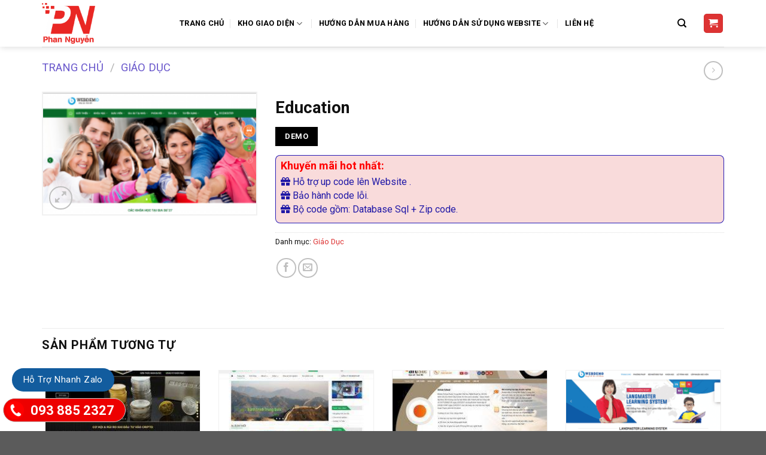

--- FILE ---
content_type: text/html; charset=UTF-8
request_url: https://congtyphannguyen.com/giao-dien-website/education/
body_size: 21253
content:
<!DOCTYPE html>
<!--[if IE 9 ]> <html lang="vi" prefix="og: https://ogp.me/ns#" class="ie9 loading-site no-js"> <![endif]-->
<!--[if IE 8 ]> <html lang="vi" prefix="og: https://ogp.me/ns#" class="ie8 loading-site no-js"> <![endif]-->
<!--[if (gte IE 9)|!(IE)]><!--><html lang="vi" prefix="og: https://ogp.me/ns#" class="loading-site no-js"> <!--<![endif]-->
<head>
	<meta charset="UTF-8" />
	<link rel="profile" href="https://gmpg.org/xfn/11" />
	<link rel="pingback" href="https://congtyphannguyen.com/xmlrpc.php" />

	<script>(function(html){html.className = html.className.replace(/\bno-js\b/,'js')})(document.documentElement);</script>
<meta name="viewport" content="width=device-width, initial-scale=1, maximum-scale=1" />
<!-- Search Engine Optimization by Rank Math - https://rankmath.com/ -->
<title>Education - Thiết Kế Web Chuẩn SEO</title>
<meta name="robots" content="follow, index, max-snippet:-1, max-video-preview:-1, max-image-preview:large"/>
<link rel="canonical" href="https://congtyphannguyen.com/giao-dien-website/education/" />
<meta property="og:locale" content="vi_VN" />
<meta property="og:type" content="product" />
<meta property="og:title" content="Education - Thiết Kế Web Chuẩn SEO" />
<meta property="og:url" content="https://congtyphannguyen.com/giao-dien-website/education/" />
<meta property="og:site_name" content="Thiết Kế Web Chuẩn SEO" />
<meta property="og:updated_time" content="2024-02-20T22:55:37+07:00" />
<meta property="og:image" content="https://congtyphannguyen.com/wp-content/uploads/2021/05/cropped-logo-phan-nguyen-favicon.png" />
<meta property="og:image:secure_url" content="https://congtyphannguyen.com/wp-content/uploads/2021/05/cropped-logo-phan-nguyen-favicon.png" />
<meta property="og:image:width" content="512" />
<meta property="og:image:height" content="512" />
<meta property="og:image:alt" content="Education" />
<meta property="og:image:type" content="image/png" />
<meta property="product:price:currency" content="VND" />
<meta property="product:availability" content="instock" />
<meta name="twitter:card" content="summary_large_image" />
<meta name="twitter:title" content="Education - Thiết Kế Web Chuẩn SEO" />
<meta name="twitter:image" content="https://congtyphannguyen.com/wp-content/uploads/2021/05/cropped-logo-phan-nguyen-favicon.png" />
<script type="application/ld+json" class="rank-math-schema">{"@context":"https://schema.org","@graph":[{"@type":["LocalBusiness","Organization"],"@id":"https://congtyphannguyen.com/#organization","name":"Thi\u1ebft K\u1ebf Web Chu\u1ea9n SEO","url":"https://congtyphannguyen.com","logo":{"@type":"ImageObject","@id":"https://congtyphannguyen.com/#logo","url":"https://congtyphannguyen.com/wp-content/uploads/2021/05/cropped-logo-phan-nguyen-favicon.png","contentUrl":"https://congtyphannguyen.com/wp-content/uploads/2021/05/cropped-logo-phan-nguyen-favicon.png","caption":"Thi\u1ebft K\u1ebf Web Chu\u1ea9n SEO","inLanguage":"vi","width":"512","height":"512"},"openingHours":["Monday,Tuesday,Wednesday,Thursday,Friday,Saturday,Sunday 09:00-17:00"],"image":{"@id":"https://congtyphannguyen.com/#logo"}},{"@type":"WebSite","@id":"https://congtyphannguyen.com/#website","url":"https://congtyphannguyen.com","name":"Thi\u1ebft K\u1ebf Web Chu\u1ea9n SEO","alternateName":"C\u00f4ng Ty Phan Nguy\u1ec5n","publisher":{"@id":"https://congtyphannguyen.com/#organization"},"inLanguage":"vi"},{"@type":"ImageObject","@id":"https://congtyphannguyen.com/wp-content/uploads/2019/10/1-14-247x141.png","url":"https://congtyphannguyen.com/wp-content/uploads/2019/10/1-14-247x141.png","width":"247","height":"141","inLanguage":"vi"},{"@type":"ItemPage","@id":"https://congtyphannguyen.com/giao-dien-website/education/#webpage","url":"https://congtyphannguyen.com/giao-dien-website/education/","name":"Education - Thi\u1ebft K\u1ebf Web Chu\u1ea9n SEO","datePublished":"2019-10-27T06:17:03+07:00","dateModified":"2024-02-20T22:55:37+07:00","isPartOf":{"@id":"https://congtyphannguyen.com/#website"},"primaryImageOfPage":{"@id":"https://congtyphannguyen.com/wp-content/uploads/2019/10/1-14-247x141.png"},"inLanguage":"vi"},{"@type":"Product","name":"Education - Thi\u1ebft K\u1ebf Web Chu\u1ea9n SEO","category":"Gi\u00e1o D\u1ee5c","mainEntityOfPage":{"@id":"https://congtyphannguyen.com/giao-dien-website/education/#webpage"},"image":[{"@type":"ImageObject","url":"https://congtyphannguyen.com/wp-content/uploads/2019/10/1-14-247x141.png","height":"141","width":"247"}],"@id":"https://congtyphannguyen.com/giao-dien-website/education/#richSnippet"}]}</script>
<!-- /Rank Math WordPress SEO plugin -->

<link rel='dns-prefetch' href='//cdn.jsdelivr.net' />
<link rel='dns-prefetch' href='//use.fontawesome.com' />
<link rel='dns-prefetch' href='//fonts.googleapis.com' />
<link rel="alternate" type="application/rss+xml" title="Dòng thông tin Thiết Kế Web Chuẩn SEO &raquo;" href="https://congtyphannguyen.com/feed/" />
<link rel="alternate" type="application/rss+xml" title="Dòng phản hồi Thiết Kế Web Chuẩn SEO &raquo;" href="https://congtyphannguyen.com/comments/feed/" />
<link rel="prefetch" href="https://congtyphannguyen.com/wp-content/themes/flatsome/assets/js/chunk.countup.fe2c1016.js" />
<link rel="prefetch" href="https://congtyphannguyen.com/wp-content/themes/flatsome/assets/js/chunk.sticky-sidebar.a58a6557.js" />
<link rel="prefetch" href="https://congtyphannguyen.com/wp-content/themes/flatsome/assets/js/chunk.tooltips.29144c1c.js" />
<link rel="prefetch" href="https://congtyphannguyen.com/wp-content/themes/flatsome/assets/js/chunk.vendors-popups.947eca5c.js" />
<link rel="prefetch" href="https://congtyphannguyen.com/wp-content/themes/flatsome/assets/js/chunk.vendors-slider.f0d2cbc9.js" />
<script type="text/javascript">
window._wpemojiSettings = {"baseUrl":"https:\/\/s.w.org\/images\/core\/emoji\/14.0.0\/72x72\/","ext":".png","svgUrl":"https:\/\/s.w.org\/images\/core\/emoji\/14.0.0\/svg\/","svgExt":".svg","source":{"concatemoji":"https:\/\/congtyphannguyen.com\/wp-includes\/js\/wp-emoji-release.min.js?ver=6.1.9"}};
/*! This file is auto-generated */
!function(e,a,t){var n,r,o,i=a.createElement("canvas"),p=i.getContext&&i.getContext("2d");function s(e,t){var a=String.fromCharCode,e=(p.clearRect(0,0,i.width,i.height),p.fillText(a.apply(this,e),0,0),i.toDataURL());return p.clearRect(0,0,i.width,i.height),p.fillText(a.apply(this,t),0,0),e===i.toDataURL()}function c(e){var t=a.createElement("script");t.src=e,t.defer=t.type="text/javascript",a.getElementsByTagName("head")[0].appendChild(t)}for(o=Array("flag","emoji"),t.supports={everything:!0,everythingExceptFlag:!0},r=0;r<o.length;r++)t.supports[o[r]]=function(e){if(p&&p.fillText)switch(p.textBaseline="top",p.font="600 32px Arial",e){case"flag":return s([127987,65039,8205,9895,65039],[127987,65039,8203,9895,65039])?!1:!s([55356,56826,55356,56819],[55356,56826,8203,55356,56819])&&!s([55356,57332,56128,56423,56128,56418,56128,56421,56128,56430,56128,56423,56128,56447],[55356,57332,8203,56128,56423,8203,56128,56418,8203,56128,56421,8203,56128,56430,8203,56128,56423,8203,56128,56447]);case"emoji":return!s([129777,127995,8205,129778,127999],[129777,127995,8203,129778,127999])}return!1}(o[r]),t.supports.everything=t.supports.everything&&t.supports[o[r]],"flag"!==o[r]&&(t.supports.everythingExceptFlag=t.supports.everythingExceptFlag&&t.supports[o[r]]);t.supports.everythingExceptFlag=t.supports.everythingExceptFlag&&!t.supports.flag,t.DOMReady=!1,t.readyCallback=function(){t.DOMReady=!0},t.supports.everything||(n=function(){t.readyCallback()},a.addEventListener?(a.addEventListener("DOMContentLoaded",n,!1),e.addEventListener("load",n,!1)):(e.attachEvent("onload",n),a.attachEvent("onreadystatechange",function(){"complete"===a.readyState&&t.readyCallback()})),(e=t.source||{}).concatemoji?c(e.concatemoji):e.wpemoji&&e.twemoji&&(c(e.twemoji),c(e.wpemoji)))}(window,document,window._wpemojiSettings);
</script>
<style type="text/css">
img.wp-smiley,
img.emoji {
	display: inline !important;
	border: none !important;
	box-shadow: none !important;
	height: 1em !important;
	width: 1em !important;
	margin: 0 0.07em !important;
	vertical-align: -0.1em !important;
	background: none !important;
	padding: 0 !important;
}
</style>
	<style id='wp-block-library-inline-css' type='text/css'>
:root{--wp-admin-theme-color:#007cba;--wp-admin-theme-color--rgb:0,124,186;--wp-admin-theme-color-darker-10:#006ba1;--wp-admin-theme-color-darker-10--rgb:0,107,161;--wp-admin-theme-color-darker-20:#005a87;--wp-admin-theme-color-darker-20--rgb:0,90,135;--wp-admin-border-width-focus:2px}@media (-webkit-min-device-pixel-ratio:2),(min-resolution:192dpi){:root{--wp-admin-border-width-focus:1.5px}}.wp-element-button{cursor:pointer}:root{--wp--preset--font-size--normal:16px;--wp--preset--font-size--huge:42px}:root .has-very-light-gray-background-color{background-color:#eee}:root .has-very-dark-gray-background-color{background-color:#313131}:root .has-very-light-gray-color{color:#eee}:root .has-very-dark-gray-color{color:#313131}:root .has-vivid-green-cyan-to-vivid-cyan-blue-gradient-background{background:linear-gradient(135deg,#00d084,#0693e3)}:root .has-purple-crush-gradient-background{background:linear-gradient(135deg,#34e2e4,#4721fb 50%,#ab1dfe)}:root .has-hazy-dawn-gradient-background{background:linear-gradient(135deg,#faaca8,#dad0ec)}:root .has-subdued-olive-gradient-background{background:linear-gradient(135deg,#fafae1,#67a671)}:root .has-atomic-cream-gradient-background{background:linear-gradient(135deg,#fdd79a,#004a59)}:root .has-nightshade-gradient-background{background:linear-gradient(135deg,#330968,#31cdcf)}:root .has-midnight-gradient-background{background:linear-gradient(135deg,#020381,#2874fc)}.has-regular-font-size{font-size:1em}.has-larger-font-size{font-size:2.625em}.has-normal-font-size{font-size:var(--wp--preset--font-size--normal)}.has-huge-font-size{font-size:var(--wp--preset--font-size--huge)}.has-text-align-center{text-align:center}.has-text-align-left{text-align:left}.has-text-align-right{text-align:right}#end-resizable-editor-section{display:none}.aligncenter{clear:both}.items-justified-left{justify-content:flex-start}.items-justified-center{justify-content:center}.items-justified-right{justify-content:flex-end}.items-justified-space-between{justify-content:space-between}.screen-reader-text{border:0;clip:rect(1px,1px,1px,1px);-webkit-clip-path:inset(50%);clip-path:inset(50%);height:1px;margin:-1px;overflow:hidden;padding:0;position:absolute;width:1px;word-wrap:normal!important}.screen-reader-text:focus{background-color:#ddd;clip:auto!important;-webkit-clip-path:none;clip-path:none;color:#444;display:block;font-size:1em;height:auto;left:5px;line-height:normal;padding:15px 23px 14px;text-decoration:none;top:5px;width:auto;z-index:100000}html :where(.has-border-color){border-style:solid}html :where([style*=border-top-color]){border-top-style:solid}html :where([style*=border-right-color]){border-right-style:solid}html :where([style*=border-bottom-color]){border-bottom-style:solid}html :where([style*=border-left-color]){border-left-style:solid}html :where([style*=border-width]){border-style:solid}html :where([style*=border-top-width]){border-top-style:solid}html :where([style*=border-right-width]){border-right-style:solid}html :where([style*=border-bottom-width]){border-bottom-style:solid}html :where([style*=border-left-width]){border-left-style:solid}html :where(img[class*=wp-image-]){height:auto;max-width:100%}figure{margin:0 0 1em}
</style>
<link rel='stylesheet' id='classic-theme-styles-css' href='https://congtyphannguyen.com/wp-includes/css/classic-themes.min.css?ver=1' type='text/css' media='all' />
<link rel='stylesheet' id='easy-callnow-css' href='https://congtyphannguyen.com/wp-content/plugins/easy-call-now/public/css/easy-callnow-public.css?ver=1.0.0' type='text/css' media='all' />
<link rel='stylesheet' id='photoswipe-css' href='https://congtyphannguyen.com/wp-content/plugins/woocommerce/assets/css/photoswipe/photoswipe.min.css?ver=7.2.0' type='text/css' media='all' />
<link rel='stylesheet' id='photoswipe-default-skin-css' href='https://congtyphannguyen.com/wp-content/plugins/woocommerce/assets/css/photoswipe/default-skin/default-skin.min.css?ver=7.2.0' type='text/css' media='all' />
<style id='woocommerce-inline-inline-css' type='text/css'>
.woocommerce form .form-row .required { visibility: visible; }
</style>
<link rel='stylesheet' id='yith_wccl_frontend-css' href='https://congtyphannguyen.com/wp-content/plugins/yith-woocommerce-product-add-ons/v1/assets/css/yith-wccl.css?ver=2.16.0' type='text/css' media='all' />
<style id='yith_wccl_frontend-inline-css' type='text/css'>
.select_option .yith_wccl_tooltip > span{background: ;color: ;}
			.select_option .yith_wccl_tooltip.bottom span:after{border-bottom-color: ;}
			.select_option .yith_wccl_tooltip.top span:after{border-top-color: ;}
</style>
<link rel='stylesheet' id='font-awesome-official-css' href='https://use.fontawesome.com/releases/v5.12.1/css/all.css' type='text/css' media='all' integrity="sha384-v8BU367qNbs/aIZIxuivaU55N5GPF89WBerHoGA4QTcbUjYiLQtKdrfXnqAcXyTv" crossorigin="anonymous" />
<link rel='stylesheet' id='flatsome-main-css' href='https://congtyphannguyen.com/wp-content/themes/flatsome/assets/css/flatsome.css?ver=3.15.6' type='text/css' media='all' />
<style id='flatsome-main-inline-css' type='text/css'>
@font-face {
				font-family: "fl-icons";
				font-display: block;
				src: url(https://congtyphannguyen.com/wp-content/themes/flatsome/assets/css/icons/fl-icons.eot?v=3.15.6);
				src:
					url(https://congtyphannguyen.com/wp-content/themes/flatsome/assets/css/icons/fl-icons.eot#iefix?v=3.15.6) format("embedded-opentype"),
					url(https://congtyphannguyen.com/wp-content/themes/flatsome/assets/css/icons/fl-icons.woff2?v=3.15.6) format("woff2"),
					url(https://congtyphannguyen.com/wp-content/themes/flatsome/assets/css/icons/fl-icons.ttf?v=3.15.6) format("truetype"),
					url(https://congtyphannguyen.com/wp-content/themes/flatsome/assets/css/icons/fl-icons.woff?v=3.15.6) format("woff"),
					url(https://congtyphannguyen.com/wp-content/themes/flatsome/assets/css/icons/fl-icons.svg?v=3.15.6#fl-icons) format("svg");
			}
</style>
<link rel='stylesheet' id='flatsome-shop-css' href='https://congtyphannguyen.com/wp-content/themes/flatsome/assets/css/flatsome-shop.css?ver=3.15.6' type='text/css' media='all' />
<link rel='stylesheet' id='flatsome-style-css' href='https://congtyphannguyen.com/wp-content/themes/flatsome-child/style.css?ver=3.0' type='text/css' media='all' />
<link rel='stylesheet' id='jquery-ui-css' href='https://congtyphannguyen.com/wp-content/plugins/yith-woocommerce-product-add-ons//v1/assets/css/jquery-ui.min.css?ver=1.11.4' type='text/css' media='all' />
<link rel='stylesheet' id='yith_wapo_frontend-css' href='https://congtyphannguyen.com/wp-content/plugins/yith-woocommerce-product-add-ons//v1/assets/css/yith-wapo.css?ver=2.16.0' type='text/css' media='all' />
<style id='yith_wapo_frontend-inline-css' type='text/css'>

				.wapo_option_tooltip .yith_wccl_tooltip > span {
					background: #222222;
					color: #ffffff;
				}
				.wapo_option_tooltip .yith_wccl_tooltip.bottom span:after {
					border-bottom-color: #222222;
				}
				.wapo_option_tooltip .yith_wccl_tooltip.top span:after {
					border-top-color: #222222;
				}
.ywapo_miss_required::before {content: 'Error: Wrong selection!';}
</style>
<link rel='stylesheet' id='yith_wapo_frontend-colorpicker-css' href='https://congtyphannguyen.com/wp-content/plugins/yith-woocommerce-product-add-ons//v1/assets/css/color-picker.min.css?ver=2.16.0' type='text/css' media='all' />
<link rel='stylesheet' id='dashicons-css' href='https://congtyphannguyen.com/wp-includes/css/dashicons.min.css?ver=6.1.9' type='text/css' media='all' />
<style id='dashicons-inline-css' type='text/css'>
[data-font="Dashicons"]:before {font-family: 'Dashicons' !important;content: attr(data-icon) !important;speak: none !important;font-weight: normal !important;font-variant: normal !important;text-transform: none !important;line-height: 1 !important;font-style: normal !important;-webkit-font-smoothing: antialiased !important;-moz-osx-font-smoothing: grayscale !important;}
</style>
<link rel='stylesheet' id='flatsome-googlefonts-css' href='//fonts.googleapis.com/css?family=Roboto%3Aregular%2C700%2Cregular%2C700%7CDancing+Script%3Aregular%2C400&#038;display=swap&#038;ver=3.9' type='text/css' media='all' />
<link rel='stylesheet' id='font-awesome-official-v4shim-css' href='https://use.fontawesome.com/releases/v5.12.1/css/v4-shims.css' type='text/css' media='all' integrity="sha384-C8a18+Gvny8XkjAdfto/vjAUdpGuPtl1Ix/K2BgKhFaVO6w4onVVHiEaN9h9XsvX" crossorigin="anonymous" />
<style id='font-awesome-official-v4shim-inline-css' type='text/css'>
@font-face {
font-family: "FontAwesome";
font-display: block;
src: url("https://use.fontawesome.com/releases/v5.12.1/webfonts/fa-brands-400.eot"),
		url("https://use.fontawesome.com/releases/v5.12.1/webfonts/fa-brands-400.eot?#iefix") format("embedded-opentype"),
		url("https://use.fontawesome.com/releases/v5.12.1/webfonts/fa-brands-400.woff2") format("woff2"),
		url("https://use.fontawesome.com/releases/v5.12.1/webfonts/fa-brands-400.woff") format("woff"),
		url("https://use.fontawesome.com/releases/v5.12.1/webfonts/fa-brands-400.ttf") format("truetype"),
		url("https://use.fontawesome.com/releases/v5.12.1/webfonts/fa-brands-400.svg#fontawesome") format("svg");
}

@font-face {
font-family: "FontAwesome";
font-display: block;
src: url("https://use.fontawesome.com/releases/v5.12.1/webfonts/fa-solid-900.eot"),
		url("https://use.fontawesome.com/releases/v5.12.1/webfonts/fa-solid-900.eot?#iefix") format("embedded-opentype"),
		url("https://use.fontawesome.com/releases/v5.12.1/webfonts/fa-solid-900.woff2") format("woff2"),
		url("https://use.fontawesome.com/releases/v5.12.1/webfonts/fa-solid-900.woff") format("woff"),
		url("https://use.fontawesome.com/releases/v5.12.1/webfonts/fa-solid-900.ttf") format("truetype"),
		url("https://use.fontawesome.com/releases/v5.12.1/webfonts/fa-solid-900.svg#fontawesome") format("svg");
}

@font-face {
font-family: "FontAwesome";
font-display: block;
src: url("https://use.fontawesome.com/releases/v5.12.1/webfonts/fa-regular-400.eot"),
		url("https://use.fontawesome.com/releases/v5.12.1/webfonts/fa-regular-400.eot?#iefix") format("embedded-opentype"),
		url("https://use.fontawesome.com/releases/v5.12.1/webfonts/fa-regular-400.woff2") format("woff2"),
		url("https://use.fontawesome.com/releases/v5.12.1/webfonts/fa-regular-400.woff") format("woff"),
		url("https://use.fontawesome.com/releases/v5.12.1/webfonts/fa-regular-400.ttf") format("truetype"),
		url("https://use.fontawesome.com/releases/v5.12.1/webfonts/fa-regular-400.svg#fontawesome") format("svg");
unicode-range: U+F004-F005,U+F007,U+F017,U+F022,U+F024,U+F02E,U+F03E,U+F044,U+F057-F059,U+F06E,U+F070,U+F075,U+F07B-F07C,U+F080,U+F086,U+F089,U+F094,U+F09D,U+F0A0,U+F0A4-F0A7,U+F0C5,U+F0C7-F0C8,U+F0E0,U+F0EB,U+F0F3,U+F0F8,U+F0FE,U+F111,U+F118-F11A,U+F11C,U+F133,U+F144,U+F146,U+F14A,U+F14D-F14E,U+F150-F152,U+F15B-F15C,U+F164-F165,U+F185-F186,U+F191-F192,U+F1AD,U+F1C1-F1C9,U+F1CD,U+F1D8,U+F1E3,U+F1EA,U+F1F6,U+F1F9,U+F20A,U+F247-F249,U+F24D,U+F254-F25B,U+F25D,U+F267,U+F271-F274,U+F279,U+F28B,U+F28D,U+F2B5-F2B6,U+F2B9,U+F2BB,U+F2BD,U+F2C1-F2C2,U+F2D0,U+F2D2,U+F2DC,U+F2ED,U+F328,U+F358-F35B,U+F3A5,U+F3D1,U+F410,U+F4AD;
}
</style>
<script type="text/template" id="tmpl-variation-template">
	<div class="woocommerce-variation-description">{{{ data.variation.variation_description }}}</div>
	<div class="woocommerce-variation-price">{{{ data.variation.price_html }}}</div>
	<div class="woocommerce-variation-availability">{{{ data.variation.availability_html }}}</div>
</script>
<script type="text/template" id="tmpl-unavailable-variation-template">
	<p>Rất tiếc, sản phẩm này hiện không tồn tại. Hãy chọn một phương thức kết hợp khác.</p>
</script>
<script type='text/javascript' src='https://congtyphannguyen.com/wp-includes/js/jquery/jquery.min.js?ver=3.6.1' id='jquery-core-js'></script>
<script type='text/javascript' src='https://congtyphannguyen.com/wp-includes/js/jquery/jquery-migrate.min.js?ver=3.3.2' id='jquery-migrate-js'></script>
<script type='text/javascript' src='https://congtyphannguyen.com/wp-content/plugins/easy-call-now/public/js/easy-callnow-public.js?ver=1.0.0' id='easy-callnow-js'></script>
<link rel="https://api.w.org/" href="https://congtyphannguyen.com/wp-json/" /><link rel="alternate" type="application/json" href="https://congtyphannguyen.com/wp-json/wp/v2/product/1315" /><link rel="EditURI" type="application/rsd+xml" title="RSD" href="https://congtyphannguyen.com/xmlrpc.php?rsd" />
<link rel="wlwmanifest" type="application/wlwmanifest+xml" href="https://congtyphannguyen.com/wp-includes/wlwmanifest.xml" />
<meta name="generator" content="WordPress 6.1.9" />
<link rel='shortlink' href='https://congtyphannguyen.com/?p=1315' />
<link rel="alternate" type="application/json+oembed" href="https://congtyphannguyen.com/wp-json/oembed/1.0/embed?url=https%3A%2F%2Fcongtyphannguyen.com%2Fgiao-dien-website%2Feducation%2F" />
<link rel="alternate" type="text/xml+oembed" href="https://congtyphannguyen.com/wp-json/oembed/1.0/embed?url=https%3A%2F%2Fcongtyphannguyen.com%2Fgiao-dien-website%2Feducation%2F&#038;format=xml" />
		<div class="fix_tel">
	      <div class="ring-alo-phone ring-alo-green ring-alo-show" id="ring-alo-phoneIcon" style="right: 150px; bottom: -12px;">
	        <div class="ring-alo-ph-circle"></div>
	        <div class="ring-alo-ph-circle-fill"></div>
	        <div class="ring-alo-ph-img-circle">

	          <a href="tel:0938852327">
	            <img class="lazy" 
	            	src="https://congtyphannguyen.com/wp-content/plugins/easy-call-now/public/images/phone-ring.png" 
	            	alt="<php _e('Click to Call','call-now'); ?>">
	            <noscript>&amp;lt;img src="https://congtyphannguyen.com/wp-content/plugins/easy-call-now/public/images/phone-ring.png" alt=""&amp;gt;</noscript>
	            </a>
	        </div>
	      </div>
	      <div class="tel">
	          <p class="fone">093 885 2327</p>
	      </div>
	    </div>
	    <style type="text/css">
	    	.ring-alo-phone.ring-alo-green .ring-alo-ph-img-circle {
			    background-color: #f00;
			}
			.ring-alo-phone.ring-alo-green .ring-alo-ph-circle{
				background-color: #f00;	
			}
			.ring-alo-phone.ring-alo-green .ring-alo-ph-circle {
			    border-color: #f00;
			}

			.ring-alo-phone.ring-alo-green.ring-alo-hover .ring-alo-ph-img-circle, .ring-alo-phone.ring-alo-green:hover .ring-alo-ph-img-circle{
				background-color: #baf5a7;		
			}

			.fone {			 
			    color: #ffffff;			    
			}

			.tel{
				background-color: #ed0000;
			}
			.fix_tel{
				top: auto;
				bottom: auto;
				right: auto;
				left: auto;
								bottom: 15px; 				left: 5px; 							}
	    </style>
		<!--[if IE]><link rel="stylesheet" type="text/css" href="https://congtyphannguyen.com/wp-content/themes/flatsome/assets/css/ie-fallback.css"><script src="//cdnjs.cloudflare.com/ajax/libs/html5shiv/3.6.1/html5shiv.js"></script><script>var head = document.getElementsByTagName('head')[0],style = document.createElement('style');style.type = 'text/css';style.styleSheet.cssText = ':before,:after{content:none !important';head.appendChild(style);setTimeout(function(){head.removeChild(style);}, 0);</script><script src="https://congtyphannguyen.com/wp-content/themes/flatsome/assets/libs/ie-flexibility.js"></script><![endif]-->	<noscript><style>.woocommerce-product-gallery{ opacity: 1 !important; }</style></noscript>
	<link rel="icon" href="https://congtyphannguyen.com/wp-content/uploads/2021/05/cropped-logo-phan-nguyen-favicon-32x32.png" sizes="32x32" />
<link rel="icon" href="https://congtyphannguyen.com/wp-content/uploads/2021/05/cropped-logo-phan-nguyen-favicon-192x192.png" sizes="192x192" />
<link rel="apple-touch-icon" href="https://congtyphannguyen.com/wp-content/uploads/2021/05/cropped-logo-phan-nguyen-favicon-180x180.png" />
<meta name="msapplication-TileImage" content="https://congtyphannguyen.com/wp-content/uploads/2021/05/cropped-logo-phan-nguyen-favicon-270x270.png" />
<style id="custom-css" type="text/css">:root {--primary-color: #dd3333;}.container-width, .full-width .ubermenu-nav, .container, .row{max-width: 1170px}.row.row-collapse{max-width: 1140px}.row.row-small{max-width: 1162.5px}.row.row-large{max-width: 1200px}.header-main{height: 78px}#logo img{max-height: 78px}#logo{width:200px;}#logo img{padding:5px 0;}.header-top{min-height: 30px}.transparent .header-main{height: 90px}.transparent #logo img{max-height: 90px}.has-transparent + .page-title:first-of-type,.has-transparent + #main > .page-title,.has-transparent + #main > div > .page-title,.has-transparent + #main .page-header-wrapper:first-of-type .page-title{padding-top: 90px;}.header.show-on-scroll,.stuck .header-main{height:70px!important}.stuck #logo img{max-height: 70px!important}.header-bg-color {background-color: #ffffff}.header-bottom {background-color: #f1f1f1}.header-main .nav > li > a{line-height: 16px }@media (max-width: 549px) {.header-main{height: 70px}#logo img{max-height: 70px}}/* Color */.accordion-title.active, .has-icon-bg .icon .icon-inner,.logo a, .primary.is-underline, .primary.is-link, .badge-outline .badge-inner, .nav-outline > li.active> a,.nav-outline >li.active > a, .cart-icon strong,[data-color='primary'], .is-outline.primary{color: #dd3333;}/* Color !important */[data-text-color="primary"]{color: #dd3333!important;}/* Background Color */[data-text-bg="primary"]{background-color: #dd3333;}/* Background */.scroll-to-bullets a,.featured-title, .label-new.menu-item > a:after, .nav-pagination > li > .current,.nav-pagination > li > span:hover,.nav-pagination > li > a:hover,.has-hover:hover .badge-outline .badge-inner,button[type="submit"], .button.wc-forward:not(.checkout):not(.checkout-button), .button.submit-button, .button.primary:not(.is-outline),.featured-table .title,.is-outline:hover, .has-icon:hover .icon-label,.nav-dropdown-bold .nav-column li > a:hover, .nav-dropdown.nav-dropdown-bold > li > a:hover, .nav-dropdown-bold.dark .nav-column li > a:hover, .nav-dropdown.nav-dropdown-bold.dark > li > a:hover, .header-vertical-menu__opener ,.is-outline:hover, .tagcloud a:hover,.grid-tools a, input[type='submit']:not(.is-form), .box-badge:hover .box-text, input.button.alt,.nav-box > li > a:hover,.nav-box > li.active > a,.nav-pills > li.active > a ,.current-dropdown .cart-icon strong, .cart-icon:hover strong, .nav-line-bottom > li > a:before, .nav-line-grow > li > a:before, .nav-line > li > a:before,.banner, .header-top, .slider-nav-circle .flickity-prev-next-button:hover svg, .slider-nav-circle .flickity-prev-next-button:hover .arrow, .primary.is-outline:hover, .button.primary:not(.is-outline), input[type='submit'].primary, input[type='submit'].primary, input[type='reset'].button, input[type='button'].primary, .badge-inner{background-color: #dd3333;}/* Border */.nav-vertical.nav-tabs > li.active > a,.scroll-to-bullets a.active,.nav-pagination > li > .current,.nav-pagination > li > span:hover,.nav-pagination > li > a:hover,.has-hover:hover .badge-outline .badge-inner,.accordion-title.active,.featured-table,.is-outline:hover, .tagcloud a:hover,blockquote, .has-border, .cart-icon strong:after,.cart-icon strong,.blockUI:before, .processing:before,.loading-spin, .slider-nav-circle .flickity-prev-next-button:hover svg, .slider-nav-circle .flickity-prev-next-button:hover .arrow, .primary.is-outline:hover{border-color: #dd3333}.nav-tabs > li.active > a{border-top-color: #dd3333}.widget_shopping_cart_content .blockUI.blockOverlay:before { border-left-color: #dd3333 }.woocommerce-checkout-review-order .blockUI.blockOverlay:before { border-left-color: #dd3333 }/* Fill */.slider .flickity-prev-next-button:hover svg,.slider .flickity-prev-next-button:hover .arrow{fill: #dd3333;}/* Background Color */[data-icon-label]:after, .secondary.is-underline:hover,.secondary.is-outline:hover,.icon-label,.button.secondary:not(.is-outline),.button.alt:not(.is-outline), .badge-inner.on-sale, .button.checkout, .single_add_to_cart_button, .current .breadcrumb-step{ background-color:#000000; }[data-text-bg="secondary"]{background-color: #000000;}/* Color */.secondary.is-underline,.secondary.is-link, .secondary.is-outline,.stars a.active, .star-rating:before, .woocommerce-page .star-rating:before,.star-rating span:before, .color-secondary{color: #000000}/* Color !important */[data-text-color="secondary"]{color: #000000!important;}/* Border */.secondary.is-outline:hover{border-color:#000000}.success.is-underline:hover,.success.is-outline:hover,.success{background-color: #dd3333}.success-color, .success.is-link, .success.is-outline{color: #dd3333;}.success-border{border-color: #dd3333!important;}/* Color !important */[data-text-color="success"]{color: #dd3333!important;}/* Background Color */[data-text-bg="success"]{background-color: #dd3333;}body{font-size: 100%;}@media screen and (max-width: 549px){body{font-size: 100%;}}body{font-family:"Roboto", sans-serif}body{font-weight: 0}body{color: #111111}.nav > li > a {font-family:"Roboto", sans-serif;}.mobile-sidebar-levels-2 .nav > li > ul > li > a {font-family:"Roboto", sans-serif;}.nav > li > a {font-weight: 700;}.mobile-sidebar-levels-2 .nav > li > ul > li > a {font-weight: 700;}h1,h2,h3,h4,h5,h6,.heading-font, .off-canvas-center .nav-sidebar.nav-vertical > li > a{font-family: "Roboto", sans-serif;}h1,h2,h3,h4,h5,h6,.heading-font,.banner h1,.banner h2{font-weight: 700;}h1,h2,h3,h4,h5,h6,.heading-font{color: #000000;}.alt-font{font-family: "Dancing Script", sans-serif;}.alt-font{font-weight: 400!important;}.header:not(.transparent) .header-nav-main.nav > li > a {color: #000000;}a{color: #dd3333;}.has-equal-box-heights .box-image {padding-top: 50%;}.shop-page-title.featured-title .title-bg{ background-image: url(https://congtyphannguyen.com/wp-content/uploads/2019/10/1-14-247x141.png)!important;}@media screen and (min-width: 550px){.products .box-vertical .box-image{min-width: 300px!important;width: 300px!important;}}.page-title-small + main .product-container > .row{padding-top:0;}/* Custom CSS */.nav-outline>li.active>a {color: #fff;border-color: #75b511;background-color: #75b511;border-radius: 8px;}.row-small>.flickity-viewport>.flickity-slider>.col, .row-small>.col {padding: 0 9.8px 8px;}.nav-outline>li, .nav-pills>li {margin-left: 0.3em !important;}.nav>li>a>i {padding-right: 5px;}.filter-nav.nav>li>a {font-size: 0.9em;}.filter-nav {padding-bottom: 10px;}.nav-dropdown-default {padding: 10px 10px;border: none;}.nav-dropdown-has-arrow li.has-dropdown:before {border-bottom-color: #fff;border-width: 0;margin-left: 0;}.nav-outline>li>a {border-color: #75b511;border-radius: 8px;}.product-small.box {background-color: #fff;padding: 5px;}.product-small.box .box-image {border: 1px solid #f1f1f1;}.box-text {padding-bottom: .7em;}.box-text .button {margin-top: 0.5em;margin-bottom: 0.5em;border-radius: 7px;}.box-text .button a{color: #fff;}.button.alert.is-gloss {margin: 1.5em 0 0 0;}.mau-giao-dien {padding-bottom: 0 !important;}.section-title i.icon-angle-right {display: none;}.absolute-footer {padding: 10px 0 10px;}nav.woocommerce-breadcrumb.breadcrumbs {padding-bottom: 10px;}ul.product_list_widget li img {width: 60px;height: 80px;border: 1px solid #f1f1f1;}ul.product_list_widget li {min-height: 100px;}.product-thumbnails img, .product-gallery-slider img {border: 2px solid #f1f1f1;}.entry-image.relative {display: none;}.khuyen-mai {margin-top: 15px;}/* Custom CSS Mobile */@media (max-width: 549px){.box-text-products {padding: 0 !important;}.product-small.col {padding: 0 4px 8px;}.off-canvas-left.mfp-ready .mfp-content{background-color: rgb(37, 142, 0);}.off-canvas:not(.off-canvas-center) .nav-vertical li>a {padding-left: 20px;padding-top: 10px;padding-bottom: 10px;text-transform: none;font-size: 16px; color:white;}.off-canvas:not(.off-canvas-center) .nav-vertical li ul{padding-bottom:0; background:#1a6300}.off-canvas:not(.off-canvas-center) .nav-vertical li ul li{border-bottom:1px solid #226f07}.icon-angle-down:before {color: #8BC34A;}}.label-new.menu-item > a:after{content:"New";}.label-hot.menu-item > a:after{content:"Hot";}.label-sale.menu-item > a:after{content:"Sale";}.label-popular.menu-item > a:after{content:"Popular";}</style>		<style type="text/css" id="wp-custom-css">
			.help-zalo {
    bottom: 200px;
    z-index: 99;
    position: fixed;
    right: 10px;
    bottom: 150px;
    cursor: pointer;
}

.box-text {
    padding-top: .7em;
    padding-bottom: 1.4em;
    position: relative;
    width: 100%;
    font-size: 1em;
}

span.amount {
    white-space: nowrap;
    color: #f48020;
    font-weight: bold;
}

.box-text .button {
    margin-top: 0.5em;
    margin-bottom: 0.5em;
    border-radius: 7px;
    background: #75b511;
}


.secondary, .checkout-button, .button.checkout, .button.alt {
    background-color: #3498db;
}


.khuyen-mai{border: 1px solid #1308b1e8;
    padding: 8px;
    font-size: 16px;
    border-radius: 8px;
    margin-bottom: 15px;
    line-height: 18px;
background: #f9dbdb;
    color: #2018a7;}
.khuyen-mai h4{color:red}
.khuyen-mai li{    list-style: none; margin-bottom: 5px}
.khuyen-mai li a{color:#00b9eb}
.khuyen-mai li a:hover{color: gray}


.breadcrumbs a {
    color: rgba(41, 16, 181, 0.7);
    font-weight: normal;
}



h1, h2, h3, h4, h5, h6 {
    color: #101010;
    width: 100%;
    margin-top: 0;
    margin-bottom: .5em;
    text-rendering: optimizeSpeed;
}



.is-divider {
    display: none;
}


span.widget-title {
    font-size: 1em;
    font-weight: 600;
    color: #180fab;
}		</style>
		</head>

<body data-rsssl=1 class="product-template-default single single-product postid-1315 theme-flatsome woocommerce woocommerce-page woocommerce-no-js yith-wapo-frontend header-shadow lightbox nav-dropdown-has-arrow nav-dropdown-has-shadow nav-dropdown-has-border">

<svg xmlns="http://www.w3.org/2000/svg" viewBox="0 0 0 0" width="0" height="0" focusable="false" role="none" style="visibility: hidden; position: absolute; left: -9999px; overflow: hidden;" ><defs><filter id="wp-duotone-dark-grayscale"><feColorMatrix color-interpolation-filters="sRGB" type="matrix" values=" .299 .587 .114 0 0 .299 .587 .114 0 0 .299 .587 .114 0 0 .299 .587 .114 0 0 " /><feComponentTransfer color-interpolation-filters="sRGB" ><feFuncR type="table" tableValues="0 0.49803921568627" /><feFuncG type="table" tableValues="0 0.49803921568627" /><feFuncB type="table" tableValues="0 0.49803921568627" /><feFuncA type="table" tableValues="1 1" /></feComponentTransfer><feComposite in2="SourceGraphic" operator="in" /></filter></defs></svg><svg xmlns="http://www.w3.org/2000/svg" viewBox="0 0 0 0" width="0" height="0" focusable="false" role="none" style="visibility: hidden; position: absolute; left: -9999px; overflow: hidden;" ><defs><filter id="wp-duotone-grayscale"><feColorMatrix color-interpolation-filters="sRGB" type="matrix" values=" .299 .587 .114 0 0 .299 .587 .114 0 0 .299 .587 .114 0 0 .299 .587 .114 0 0 " /><feComponentTransfer color-interpolation-filters="sRGB" ><feFuncR type="table" tableValues="0 1" /><feFuncG type="table" tableValues="0 1" /><feFuncB type="table" tableValues="0 1" /><feFuncA type="table" tableValues="1 1" /></feComponentTransfer><feComposite in2="SourceGraphic" operator="in" /></filter></defs></svg><svg xmlns="http://www.w3.org/2000/svg" viewBox="0 0 0 0" width="0" height="0" focusable="false" role="none" style="visibility: hidden; position: absolute; left: -9999px; overflow: hidden;" ><defs><filter id="wp-duotone-purple-yellow"><feColorMatrix color-interpolation-filters="sRGB" type="matrix" values=" .299 .587 .114 0 0 .299 .587 .114 0 0 .299 .587 .114 0 0 .299 .587 .114 0 0 " /><feComponentTransfer color-interpolation-filters="sRGB" ><feFuncR type="table" tableValues="0.54901960784314 0.98823529411765" /><feFuncG type="table" tableValues="0 1" /><feFuncB type="table" tableValues="0.71764705882353 0.25490196078431" /><feFuncA type="table" tableValues="1 1" /></feComponentTransfer><feComposite in2="SourceGraphic" operator="in" /></filter></defs></svg><svg xmlns="http://www.w3.org/2000/svg" viewBox="0 0 0 0" width="0" height="0" focusable="false" role="none" style="visibility: hidden; position: absolute; left: -9999px; overflow: hidden;" ><defs><filter id="wp-duotone-blue-red"><feColorMatrix color-interpolation-filters="sRGB" type="matrix" values=" .299 .587 .114 0 0 .299 .587 .114 0 0 .299 .587 .114 0 0 .299 .587 .114 0 0 " /><feComponentTransfer color-interpolation-filters="sRGB" ><feFuncR type="table" tableValues="0 1" /><feFuncG type="table" tableValues="0 0.27843137254902" /><feFuncB type="table" tableValues="0.5921568627451 0.27843137254902" /><feFuncA type="table" tableValues="1 1" /></feComponentTransfer><feComposite in2="SourceGraphic" operator="in" /></filter></defs></svg><svg xmlns="http://www.w3.org/2000/svg" viewBox="0 0 0 0" width="0" height="0" focusable="false" role="none" style="visibility: hidden; position: absolute; left: -9999px; overflow: hidden;" ><defs><filter id="wp-duotone-midnight"><feColorMatrix color-interpolation-filters="sRGB" type="matrix" values=" .299 .587 .114 0 0 .299 .587 .114 0 0 .299 .587 .114 0 0 .299 .587 .114 0 0 " /><feComponentTransfer color-interpolation-filters="sRGB" ><feFuncR type="table" tableValues="0 0" /><feFuncG type="table" tableValues="0 0.64705882352941" /><feFuncB type="table" tableValues="0 1" /><feFuncA type="table" tableValues="1 1" /></feComponentTransfer><feComposite in2="SourceGraphic" operator="in" /></filter></defs></svg><svg xmlns="http://www.w3.org/2000/svg" viewBox="0 0 0 0" width="0" height="0" focusable="false" role="none" style="visibility: hidden; position: absolute; left: -9999px; overflow: hidden;" ><defs><filter id="wp-duotone-magenta-yellow"><feColorMatrix color-interpolation-filters="sRGB" type="matrix" values=" .299 .587 .114 0 0 .299 .587 .114 0 0 .299 .587 .114 0 0 .299 .587 .114 0 0 " /><feComponentTransfer color-interpolation-filters="sRGB" ><feFuncR type="table" tableValues="0.78039215686275 1" /><feFuncG type="table" tableValues="0 0.94901960784314" /><feFuncB type="table" tableValues="0.35294117647059 0.47058823529412" /><feFuncA type="table" tableValues="1 1" /></feComponentTransfer><feComposite in2="SourceGraphic" operator="in" /></filter></defs></svg><svg xmlns="http://www.w3.org/2000/svg" viewBox="0 0 0 0" width="0" height="0" focusable="false" role="none" style="visibility: hidden; position: absolute; left: -9999px; overflow: hidden;" ><defs><filter id="wp-duotone-purple-green"><feColorMatrix color-interpolation-filters="sRGB" type="matrix" values=" .299 .587 .114 0 0 .299 .587 .114 0 0 .299 .587 .114 0 0 .299 .587 .114 0 0 " /><feComponentTransfer color-interpolation-filters="sRGB" ><feFuncR type="table" tableValues="0.65098039215686 0.40392156862745" /><feFuncG type="table" tableValues="0 1" /><feFuncB type="table" tableValues="0.44705882352941 0.4" /><feFuncA type="table" tableValues="1 1" /></feComponentTransfer><feComposite in2="SourceGraphic" operator="in" /></filter></defs></svg><svg xmlns="http://www.w3.org/2000/svg" viewBox="0 0 0 0" width="0" height="0" focusable="false" role="none" style="visibility: hidden; position: absolute; left: -9999px; overflow: hidden;" ><defs><filter id="wp-duotone-blue-orange"><feColorMatrix color-interpolation-filters="sRGB" type="matrix" values=" .299 .587 .114 0 0 .299 .587 .114 0 0 .299 .587 .114 0 0 .299 .587 .114 0 0 " /><feComponentTransfer color-interpolation-filters="sRGB" ><feFuncR type="table" tableValues="0.098039215686275 1" /><feFuncG type="table" tableValues="0 0.66274509803922" /><feFuncB type="table" tableValues="0.84705882352941 0.41960784313725" /><feFuncA type="table" tableValues="1 1" /></feComponentTransfer><feComposite in2="SourceGraphic" operator="in" /></filter></defs></svg>
<a class="skip-link screen-reader-text" href="#main">Skip to content</a>

<div id="wrapper">

	
	<header id="header" class="header has-sticky sticky-jump">
		<div class="header-wrapper">
			<div id="masthead" class="header-main ">
      <div class="header-inner flex-row container logo-left medium-logo-center" role="navigation">

          <!-- Logo -->
          <div id="logo" class="flex-col logo">
            
<!-- Header logo -->
<a href="https://congtyphannguyen.com/" title="Thiết Kế Web Chuẩn SEO - Công Ty Phan Nguyễn" rel="home">
		<img width="1020" height="781" src="https://congtyphannguyen.com/wp-content/uploads/2021/05/logo-phan-nguyen-1045x800.png" class="header_logo header-logo" alt="Thiết Kế Web Chuẩn SEO"/><img  width="1020" height="781" src="https://congtyphannguyen.com/wp-content/uploads/2021/05/logo-phan-nguyen-1045x800.png" class="header-logo-dark" alt="Thiết Kế Web Chuẩn SEO"/></a>
          </div>

          <!-- Mobile Left Elements -->
          <div class="flex-col show-for-medium flex-left">
            <ul class="mobile-nav nav nav-left ">
              <li class="nav-icon has-icon">
  <div class="header-button">		<a href="#" data-open="#main-menu" data-pos="left" data-bg="main-menu-overlay" data-color="" class="icon primary button round is-small" aria-label="Menu" aria-controls="main-menu" aria-expanded="false">
		
		  <i class="icon-menu" ></i>
		  		</a>
	 </div> </li>            </ul>
          </div>

          <!-- Left Elements -->
          <div class="flex-col hide-for-medium flex-left
            flex-grow">
            <ul class="header-nav header-nav-main nav nav-left  nav-divided nav-uppercase" >
              <li id="menu-item-1512" class="menu-item menu-item-type-post_type menu-item-object-page menu-item-home menu-item-1512 menu-item-design-default"><a href="https://congtyphannguyen.com/" class="nav-top-link">Trang Chủ</a></li>
<li id="menu-item-1513" class="menu-item menu-item-type-post_type menu-item-object-page menu-item-has-children current_page_parent menu-item-1513 menu-item-design-default has-dropdown"><a href="https://congtyphannguyen.com/kho-giao-dien/" class="nav-top-link">Kho Giao Diện<i class="icon-angle-down" ></i></a>
<ul class="sub-menu nav-dropdown nav-dropdown-default">
	<li id="menu-item-4445" class="menu-item menu-item-type-taxonomy menu-item-object-product_cat menu-item-4445"><a href="https://congtyphannguyen.com/danh-muc-giao-dien-website/ca-nhan/">Cá Nhân</a></li>
	<li id="menu-item-4447" class="menu-item menu-item-type-taxonomy menu-item-object-product_cat menu-item-4447"><a href="https://congtyphannguyen.com/danh-muc-giao-dien-website/doanh-nghiep/">Doanh Nghiệp</a></li>
	<li id="menu-item-4443" class="menu-item menu-item-type-taxonomy menu-item-object-product_cat menu-item-4443"><a href="https://congtyphannguyen.com/danh-muc-giao-dien-website/ban-hang/">Bán Hàng</a></li>
	<li id="menu-item-4444" class="menu-item menu-item-type-taxonomy menu-item-object-product_cat menu-item-4444"><a href="https://congtyphannguyen.com/danh-muc-giao-dien-website/bat-dong-san/">Bất Động Sản</a></li>
	<li id="menu-item-4449" class="menu-item menu-item-type-taxonomy menu-item-object-product_cat current-product-ancestor current-menu-parent current-product-parent menu-item-4449 active"><a href="https://congtyphannguyen.com/danh-muc-giao-dien-website/giao-duc/">Giáo Dục</a></li>
	<li id="menu-item-4451" class="menu-item menu-item-type-taxonomy menu-item-object-product_cat menu-item-4451"><a href="https://congtyphannguyen.com/danh-muc-giao-dien-website/my-pham-thuc-pham-chuc-nang/">Mỹ Phẩm &#8211; Thực Phẩm Chức Năng</a></li>
	<li id="menu-item-4452" class="menu-item menu-item-type-taxonomy menu-item-object-product_cat menu-item-4452"><a href="https://congtyphannguyen.com/danh-muc-giao-dien-website/noi-that-xay-dung/">Nội Thất &#8211; Xây Dựng</a></li>
	<li id="menu-item-4454" class="menu-item menu-item-type-taxonomy menu-item-object-product_cat menu-item-4454"><a href="https://congtyphannguyen.com/danh-muc-giao-dien-website/spa/">Spa</a></li>
	<li id="menu-item-4455" class="menu-item menu-item-type-taxonomy menu-item-object-product_cat menu-item-4455"><a href="https://congtyphannguyen.com/danh-muc-giao-dien-website/tin-tuc/">Tin Tức</a></li>
</ul>
</li>
<li id="menu-item-1514" class="menu-item menu-item-type-post_type menu-item-object-page menu-item-1514 menu-item-design-default"><a href="https://congtyphannguyen.com/huong-dan-thanh-toan/" class="nav-top-link">Hướng dẫn mua hàng</a></li>
<li id="menu-item-4379" class="menu-item menu-item-type-post_type menu-item-object-page menu-item-has-children menu-item-4379 menu-item-design-default has-dropdown"><a href="https://congtyphannguyen.com/huong-dan-su-dung-website/" class="nav-top-link">Hướng Dẫn Sử Dụng Website<i class="icon-angle-down" ></i></a>
<ul class="sub-menu nav-dropdown nav-dropdown-default">
	<li id="menu-item-4545" class="menu-item menu-item-type-post_type menu-item-object-page menu-item-4545"><a href="https://congtyphannguyen.com/huong-dan-su-dung-website/huong-dan-dang-bai-viet/">Hướng Dẫn Đăng Bài Viết</a></li>
	<li id="menu-item-4546" class="menu-item menu-item-type-post_type menu-item-object-page menu-item-4546"><a href="https://congtyphannguyen.com/huong-dan-su-dung-website/huong-dan-dang-san-pham/">Hướng Dẫn Đăng Sản Phẩm</a></li>
</ul>
</li>
<li id="menu-item-1516" class="menu-item menu-item-type-post_type menu-item-object-page menu-item-1516 menu-item-design-default"><a href="https://congtyphannguyen.com/lien-he/" class="nav-top-link">Liên Hệ</a></li>
            </ul>
          </div>

          <!-- Right Elements -->
          <div class="flex-col hide-for-medium flex-right">
            <ul class="header-nav header-nav-main nav nav-right  nav-divided nav-uppercase">
              <li class="header-search header-search-dropdown has-icon has-dropdown menu-item-has-children">
		<a href="#" aria-label="Tìm kiếm" class="is-small"><i class="icon-search" ></i></a>
		<ul class="nav-dropdown nav-dropdown-default">
	 	<li class="header-search-form search-form html relative has-icon">
	<div class="header-search-form-wrapper">
		<div class="searchform-wrapper ux-search-box relative is-normal"><form role="search" method="get" class="searchform" action="https://congtyphannguyen.com/">
	<div class="flex-row relative">
						<div class="flex-col flex-grow">
			<label class="screen-reader-text" for="woocommerce-product-search-field-0">Tìm kiếm:</label>
			<input type="search" id="woocommerce-product-search-field-0" class="search-field mb-0" placeholder="Tìm kiếm&hellip;" value="" name="s" />
			<input type="hidden" name="post_type" value="product" />
					</div>
		<div class="flex-col">
			<button type="submit" value="Tìm kiếm" class="ux-search-submit submit-button secondary button icon mb-0" aria-label="Submit">
				<i class="icon-search" ></i>			</button>
		</div>
	</div>
	<div class="live-search-results text-left z-top"></div>
</form>
</div>	</div>
</li>	</ul>
</li>
<li class="cart-item has-icon has-dropdown">
<div class="header-button">
<a href="https://congtyphannguyen.com/cart/" title="Giỏ hàng" class="header-cart-link icon primary button round is-small">



    <i class="icon-shopping-cart"
    data-icon-label="0">
  </i>
  </a>
</div>
 <ul class="nav-dropdown nav-dropdown-default">
    <li class="html widget_shopping_cart">
      <div class="widget_shopping_cart_content">
        

	<p class="woocommerce-mini-cart__empty-message">Chưa có sản phẩm trong giỏ hàng.</p>


      </div>
    </li>
     </ul>

</li>
            </ul>
          </div>

          <!-- Mobile Right Elements -->
          <div class="flex-col show-for-medium flex-right">
            <ul class="mobile-nav nav nav-right ">
              <li class="cart-item has-icon">

<div class="header-button">      <a href="https://congtyphannguyen.com/cart/" class="header-cart-link off-canvas-toggle nav-top-link icon primary button round is-small" data-open="#cart-popup" data-class="off-canvas-cart" title="Giỏ hàng" data-pos="right">
  
    <i class="icon-shopping-cart"
    data-icon-label="0">
  </i>
  </a>
</div>

  <!-- Cart Sidebar Popup -->
  <div id="cart-popup" class="mfp-hide widget_shopping_cart">
  <div class="cart-popup-inner inner-padding">
      <div class="cart-popup-title text-center">
          <h4 class="uppercase">Giỏ hàng</h4>
          <div class="is-divider"></div>
      </div>
      <div class="widget_shopping_cart_content">
          

	<p class="woocommerce-mini-cart__empty-message">Chưa có sản phẩm trong giỏ hàng.</p>


      </div>
             <div class="cart-sidebar-content relative"></div>  </div>
  </div>

</li>
            </ul>
          </div>

      </div>
     
            <div class="container"><div class="top-divider full-width"></div></div>
      </div>
<div class="header-bg-container fill"><div class="header-bg-image fill"></div><div class="header-bg-color fill"></div></div>		</div>
	</header>

	<div class="page-title shop-page-title product-page-title">
	<div class="page-title-inner flex-row medium-flex-wrap container">
	  <div class="flex-col flex-grow medium-text-center">
	  		<div class="is-large">
	<nav class="woocommerce-breadcrumb breadcrumbs uppercase"><a href="https://congtyphannguyen.com">Trang chủ</a> <span class="divider">&#47;</span> <a href="https://congtyphannguyen.com/danh-muc-giao-dien-website/giao-duc/">Giáo Dục</a></nav></div>
	  </div>
	  
	   <div class="flex-col medium-text-center">
		   	<ul class="next-prev-thumbs is-small ">         <li class="prod-dropdown has-dropdown">
               <a href="https://congtyphannguyen.com/giao-dien-website/edu-5/" rel="next" class="button icon is-outline circle">
                  <i class="icon-angle-right" ></i>              </a>
              <div class="nav-dropdown">
                  <a title="Edu 5" href="https://congtyphannguyen.com/giao-dien-website/edu-5/">
                  <img width="100" height="100" src="https://congtyphannguyen.com/wp-content/uploads/2019/10/edu5-247x140-100x100.png" class="attachment-woocommerce_gallery_thumbnail size-woocommerce_gallery_thumbnail wp-post-image" alt="" decoding="async" loading="lazy" /></a>
              </div>
          </li>
      </ul>	   </div>
	</div>
</div>

	<main id="main" class="">

	<div class="shop-container">
		
			<div class="container">
	<div class="woocommerce-notices-wrapper"></div></div>
<div id="product-1315" class="product type-product post-1315 status-publish first instock product_cat-giao-duc has-post-thumbnail shipping-taxable product-type-simple">
	<div class="product-container">
  <div class="product-main">
    <div class="row content-row mb-0">

    	<div class="product-gallery large-4 col">
    	
<div class="product-images relative mb-half has-hover woocommerce-product-gallery woocommerce-product-gallery--with-images woocommerce-product-gallery--columns-4 images" data-columns="4">

  <div class="badge-container is-larger absolute left top z-1">
</div>

  <div class="image-tools absolute top show-on-hover right z-3">
      </div>

  <figure class="woocommerce-product-gallery__wrapper product-gallery-slider slider slider-nav-small mb-half"
        data-flickity-options='{
                "cellAlign": "center",
                "wrapAround": true,
                "autoPlay": false,
                "prevNextButtons":true,
                "adaptiveHeight": true,
                "imagesLoaded": true,
                "lazyLoad": 1,
                "dragThreshold" : 15,
                "pageDots": false,
                "rightToLeft": false       }'>
    <div data-thumb="https://congtyphannguyen.com/wp-content/uploads/2019/10/1-14-247x141-100x100.png" data-thumb-alt="" class="woocommerce-product-gallery__image slide first"><a href="https://congtyphannguyen.com/wp-content/uploads/2019/10/1-14-247x141.png"><img width="247" height="141" src="https://congtyphannguyen.com/wp-content/uploads/2019/10/1-14-247x141.png" class="wp-post-image skip-lazy" alt="" decoding="async" loading="lazy" title="1-14-247x141.png" data-caption="" data-src="https://congtyphannguyen.com/wp-content/uploads/2019/10/1-14-247x141.png" data-large_image="https://congtyphannguyen.com/wp-content/uploads/2019/10/1-14-247x141.png" data-large_image_width="247" data-large_image_height="141" /></a></div>  </figure>

  <div class="image-tools absolute bottom left z-3">
        <a href="#product-zoom" class="zoom-button button is-outline circle icon tooltip hide-for-small" title="Zoom">
      <i class="icon-expand" ></i>    </a>
   </div>
</div>

    	</div>

    	<div class="product-info summary col-fit col entry-summary product-summary">

    		<h1 class="product-title product_title entry-title">
	Education</h1>

	<div class="is-divider small"></div>
<div class="price-wrapper">
	<p class="price product-page-price ">
  </p>
</div>
<a href="https://congtyphannguyen.com/demo/?web=aHR0cHM6Ly9jb25ndHlwaGFubmd1eWVuLmNvbS93L2VkdWNhdGlvbg==&id=1315" rel="nofollow" target="_blank" class="button secondary is-flat mb-0 is-small">DEMO</a>   <div class="khuyen-mai"><h4>Khuyến mãi hot nhất:</h4><li><span class="fa fa-gift" aria-hidden="true"></span><span>  Hỗ trợ up code lên Website .</span></li>

<li><span class="fa fa-gift" aria-hidden="true"></span><span> Bảo hành code lỗi.</span></li>
<li><span class="fa fa-gift" aria-hidden="true"></span><span> Bộ code gồm: Database Sql + Zip code.</span></li></div><div class="product_meta">

	
	
	<span class="posted_in">Danh mục: <a href="https://congtyphannguyen.com/danh-muc-giao-dien-website/giao-duc/" rel="tag">Giáo Dục</a></span>
	
	
</div>
<div class="social-icons share-icons share-row relative" ><a href="https://www.facebook.com/sharer.php?u=https://congtyphannguyen.com/giao-dien-website/education/" data-label="Facebook" onclick="window.open(this.href,this.title,'width=500,height=500,top=300px,left=300px');  return false;" rel="noopener noreferrer nofollow" target="_blank" class="icon button circle is-outline tooltip facebook" title="Share on Facebook" aria-label="Share on Facebook"><i class="icon-facebook" ></i></a><a href="mailto:enteryour@addresshere.com?subject=Education&amp;body=Check%20this%20out:%20https://congtyphannguyen.com/giao-dien-website/education/" rel="nofollow" class="icon button circle is-outline tooltip email" title="Email to a Friend" aria-label="Email to a Friend"><i class="icon-envelop" ></i></a></div>
    	</div>

    	<div id="product-sidebar" class="mfp-hide">
    		<div class="sidebar-inner">
    			<aside id="woocommerce_product_categories-13" class="widget woocommerce widget_product_categories"><ul class="product-categories"><li class="cat-item cat-item-71"><a href="https://congtyphannguyen.com/danh-muc-giao-dien-website/ban-hang/">Bán Hàng</a></li>
<li class="cat-item cat-item-76"><a href="https://congtyphannguyen.com/danh-muc-giao-dien-website/bat-dong-san/">Bất Động Sản</a></li>
<li class="cat-item cat-item-15"><a href="https://congtyphannguyen.com/danh-muc-giao-dien-website/ca-nhan/">Cá Nhân</a></li>
<li class="cat-item cat-item-77"><a href="https://congtyphannguyen.com/danh-muc-giao-dien-website/doanh-nghiep/">Doanh Nghiệp</a></li>
<li class="cat-item cat-item-79 current-cat"><a href="https://congtyphannguyen.com/danh-muc-giao-dien-website/giao-duc/">Giáo Dục</a></li>
<li class="cat-item cat-item-72"><a href="https://congtyphannguyen.com/danh-muc-giao-dien-website/my-pham-thuc-pham-chuc-nang/">Mỹ Phẩm - Thực Phẩm Chức Năng</a></li>
<li class="cat-item cat-item-78"><a href="https://congtyphannguyen.com/danh-muc-giao-dien-website/noi-that-xay-dung/">Nội Thất - Xây Dựng</a></li>
<li class="cat-item cat-item-75"><a href="https://congtyphannguyen.com/danh-muc-giao-dien-website/spa/">Spa</a></li>
<li class="cat-item cat-item-80"><a href="https://congtyphannguyen.com/danh-muc-giao-dien-website/tin-tuc/">Tin Tức</a></li>
</ul></aside>
		<aside id="block_widget-4" class="widget block_widget">
		
		<p><strong><span style="color: #000000;">Trong code có</span>:</strong> <span style="color: #000080;">Database Sql + Code</span></p>
<p><span style="color: #000000;"><strong>Bảo hành:</strong></span> <span style="color: #000080;">Code lỗi +up lên web không đúng demo.</span></p>
<p><strong><span style="color: #000000;">Hỗ trợ:</span></strong> H<span style="color: #000080;">ướng dẫn up code lên website</span>.</p>
		</aside>
		    		</div>
    	</div>

    </div>
  </div>

  <div class="product-footer">
  	<div class="container">
    		
	<div class="related related-products-wrapper product-section">

					<h3 class="product-section-title container-width product-section-title-related pt-half pb-half uppercase">
				Sản phẩm tương tự			</h3>
		

	
  
    <div class="row has-equal-box-heights large-columns-4 medium-columns-3 small-columns-2 row-small slider row-slider slider-nav-reveal slider-nav-push"  data-flickity-options='{"imagesLoaded": true, "groupCells": "100%", "dragThreshold" : 5, "cellAlign": "left","wrapAround": true,"prevNextButtons": true,"percentPosition": true,"pageDots": false, "rightToLeft": false, "autoPlay" : false}'>

  
		<div class="product-small col has-hover product type-product post-1286 status-publish instock product_cat-doanh-nghiep product_cat-giao-duc has-post-thumbnail shipping-taxable product-type-simple">
	<div class="col-inner">
	
<div class="badge-container absolute left top z-1">
</div>
	<div class="product-small box ">
		<div class="box-image">
			<div class="image-fade_in_back">
				<a href="https://congtyphannguyen.com/giao-dien-website/edu-2/" aria-label="Edu 2">
					<img width="247" height="140" src="https://congtyphannguyen.com/wp-content/uploads/2019/10/1-18-247x140.jpg" class="attachment-woocommerce_thumbnail size-woocommerce_thumbnail" alt="" decoding="async" loading="lazy" />				</a>
			</div>
			<div class="image-tools is-small top right show-on-hover">
							</div>
			<div class="image-tools is-small hide-for-small bottom left show-on-hover">
							</div>
			<div class="image-tools grid-tools text-center hide-for-small bottom hover-slide-in show-on-hover">
				<a href="https://congtyphannguyen.com/giao-dien-website/edu-2/" data-quantity="1" class="add-to-cart-grid no-padding is-transparent wp-element-button product_type_simple" data-product_id="1286" data-product_sku="" aria-label="Đọc thêm về &ldquo;Edu 2&rdquo;" rel="nofollow"><div class="cart-icon tooltip is-small" title="Select Options"><strong>+</strong></div></a>			</div>
					</div>

		<div class="box-text box-text-products text-center grid-style-2">
			<div class="title-wrapper"><p class="name product-title woocommerce-loop-product__title"><a href="https://congtyphannguyen.com/giao-dien-website/edu-2/" class="woocommerce-LoopProduct-link woocommerce-loop-product__link">Edu 2</a></p></div><div class="price-wrapper">
</div><a href="https://congtyphannguyen.com/demo/?web=aHR0cHM6Ly9jb25ndHlwaGFubmd1eWVuLmNvbS93L2VkdTIv&id=1286" rel="nofollow" target="_blank" class="button secondary is-flat mb-0 is-small">DEMO</a>		</div>
	</div>
		</div>
</div><div class="product-small col has-hover product type-product post-1290 status-publish instock product_cat-ca-nhan product_cat-giao-duc has-post-thumbnail shipping-taxable product-type-simple">
	<div class="col-inner">
	
<div class="badge-container absolute left top z-1">
</div>
	<div class="product-small box ">
		<div class="box-image">
			<div class="image-fade_in_back">
				<a href="https://congtyphannguyen.com/giao-dien-website/tri-thay/" aria-label="Trí Thấy">
					<img width="247" height="141" src="https://congtyphannguyen.com/wp-content/uploads/2019/10/1-47-247x141.jpg" class="attachment-woocommerce_thumbnail size-woocommerce_thumbnail" alt="" decoding="async" loading="lazy" />				</a>
			</div>
			<div class="image-tools is-small top right show-on-hover">
							</div>
			<div class="image-tools is-small hide-for-small bottom left show-on-hover">
							</div>
			<div class="image-tools grid-tools text-center hide-for-small bottom hover-slide-in show-on-hover">
				<a href="https://congtyphannguyen.com/giao-dien-website/tri-thay/" data-quantity="1" class="add-to-cart-grid no-padding is-transparent wp-element-button product_type_simple" data-product_id="1290" data-product_sku="" aria-label="Đọc thêm về &ldquo;Trí Thấy&rdquo;" rel="nofollow"><div class="cart-icon tooltip is-small" title="Select Options"><strong>+</strong></div></a>			</div>
					</div>

		<div class="box-text box-text-products text-center grid-style-2">
			<div class="title-wrapper"><p class="name product-title woocommerce-loop-product__title"><a href="https://congtyphannguyen.com/giao-dien-website/tri-thay/" class="woocommerce-LoopProduct-link woocommerce-loop-product__link">Trí Thấy</a></p></div><div class="price-wrapper">
</div><a href="https://congtyphannguyen.com/demo/?web=aHR0cHM6Ly9jb25ndHlwaGFubmd1eWVuLmNvbS93L3RyaXRoYXkv&id=1290" rel="nofollow" target="_blank" class="button secondary is-flat mb-0 is-small">DEMO</a>		</div>
	</div>
		</div>
</div><div class="product-small col has-hover product type-product post-1312 status-publish last instock product_cat-giao-duc has-post-thumbnail shipping-taxable product-type-simple">
	<div class="col-inner">
	
<div class="badge-container absolute left top z-1">
</div>
	<div class="product-small box ">
		<div class="box-image">
			<div class="image-fade_in_back">
				<a href="https://congtyphannguyen.com/giao-dien-website/art/" aria-label="Art">
					<img width="247" height="141" src="https://congtyphannguyen.com/wp-content/uploads/2019/10/art-247x141.jpg" class="attachment-woocommerce_thumbnail size-woocommerce_thumbnail" alt="" decoding="async" loading="lazy" />				</a>
			</div>
			<div class="image-tools is-small top right show-on-hover">
							</div>
			<div class="image-tools is-small hide-for-small bottom left show-on-hover">
							</div>
			<div class="image-tools grid-tools text-center hide-for-small bottom hover-slide-in show-on-hover">
				<a href="https://congtyphannguyen.com/giao-dien-website/art/" data-quantity="1" class="add-to-cart-grid no-padding is-transparent wp-element-button product_type_simple" data-product_id="1312" data-product_sku="" aria-label="Đọc thêm về &ldquo;Art&rdquo;" rel="nofollow"><div class="cart-icon tooltip is-small" title="Select Options"><strong>+</strong></div></a>			</div>
					</div>

		<div class="box-text box-text-products text-center grid-style-2">
			<div class="title-wrapper"><p class="name product-title woocommerce-loop-product__title"><a href="https://congtyphannguyen.com/giao-dien-website/art/" class="woocommerce-LoopProduct-link woocommerce-loop-product__link">Art</a></p></div><div class="price-wrapper">
</div><a href="https://congtyphannguyen.com/demo/?web=aHR0cHM6Ly9jb25ndHlwaGFubmd1eWVuLmNvbS93L2FydC8=&id=1312" rel="nofollow" target="_blank" class="button secondary is-flat mb-0 is-small">DEMO</a>		</div>
	</div>
		</div>
</div><div class="product-small col has-hover product type-product post-1310 status-publish first instock product_cat-giao-duc has-post-thumbnail shipping-taxable product-type-simple">
	<div class="col-inner">
	
<div class="badge-container absolute left top z-1">
</div>
	<div class="product-small box ">
		<div class="box-image">
			<div class="image-fade_in_back">
				<a href="https://congtyphannguyen.com/giao-dien-website/edu-5/" aria-label="Edu 5">
					<img width="247" height="140" src="https://congtyphannguyen.com/wp-content/uploads/2019/10/edu5-247x140.png" class="attachment-woocommerce_thumbnail size-woocommerce_thumbnail" alt="" decoding="async" loading="lazy" />				</a>
			</div>
			<div class="image-tools is-small top right show-on-hover">
							</div>
			<div class="image-tools is-small hide-for-small bottom left show-on-hover">
							</div>
			<div class="image-tools grid-tools text-center hide-for-small bottom hover-slide-in show-on-hover">
				<a href="https://congtyphannguyen.com/giao-dien-website/edu-5/" data-quantity="1" class="add-to-cart-grid no-padding is-transparent wp-element-button product_type_simple" data-product_id="1310" data-product_sku="" aria-label="Đọc thêm về &ldquo;Edu 5&rdquo;" rel="nofollow"><div class="cart-icon tooltip is-small" title="Select Options"><strong>+</strong></div></a>			</div>
					</div>

		<div class="box-text box-text-products text-center grid-style-2">
			<div class="title-wrapper"><p class="name product-title woocommerce-loop-product__title"><a href="https://congtyphannguyen.com/giao-dien-website/edu-5/" class="woocommerce-LoopProduct-link woocommerce-loop-product__link">Edu 5</a></p></div><div class="price-wrapper">
</div><a href="https://congtyphannguyen.com/demo/?web=aHR0cHM6Ly9jb25ndHlwaGFubmd1eWVuLmNvbS93L2VkdTUv&id=1310" rel="nofollow" target="_blank" class="button secondary is-flat mb-0 is-small">DEMO</a>		</div>
	</div>
		</div>
</div><div class="product-small col has-hover product type-product post-1313 status-publish instock product_cat-giao-duc has-post-thumbnail shipping-taxable product-type-simple">
	<div class="col-inner">
	
<div class="badge-container absolute left top z-1">
</div>
	<div class="product-small box ">
		<div class="box-image">
			<div class="image-fade_in_back">
				<a href="https://congtyphannguyen.com/giao-dien-website/edu/" aria-label="Edu">
					<img width="247" height="141" src="https://congtyphannguyen.com/wp-content/uploads/2019/10/edu-247x141.jpg" class="attachment-woocommerce_thumbnail size-woocommerce_thumbnail" alt="" decoding="async" loading="lazy" />				</a>
			</div>
			<div class="image-tools is-small top right show-on-hover">
							</div>
			<div class="image-tools is-small hide-for-small bottom left show-on-hover">
							</div>
			<div class="image-tools grid-tools text-center hide-for-small bottom hover-slide-in show-on-hover">
				<a href="https://congtyphannguyen.com/giao-dien-website/edu/" data-quantity="1" class="add-to-cart-grid no-padding is-transparent wp-element-button product_type_simple" data-product_id="1313" data-product_sku="" aria-label="Đọc thêm về &ldquo;Edu&rdquo;" rel="nofollow"><div class="cart-icon tooltip is-small" title="Select Options"><strong>+</strong></div></a>			</div>
					</div>

		<div class="box-text box-text-products text-center grid-style-2">
			<div class="title-wrapper"><p class="name product-title woocommerce-loop-product__title"><a href="https://congtyphannguyen.com/giao-dien-website/edu/" class="woocommerce-LoopProduct-link woocommerce-loop-product__link">Edu</a></p></div><div class="price-wrapper">
</div><a href="https://congtyphannguyen.com/demo/?web=aHR0cHM6Ly9jb25ndHlwaGFubmd1eWVuLmNvbS93L2VkdQ==&id=1313" rel="nofollow" target="_blank" class="button secondary is-flat mb-0 is-small">DEMO</a>		</div>
	</div>
		</div>
</div><div class="product-small col has-hover product type-product post-1292 status-publish instock product_cat-ca-nhan product_cat-giao-duc has-post-thumbnail shipping-taxable product-type-simple">
	<div class="col-inner">
	
<div class="badge-container absolute left top z-1">
</div>
	<div class="product-small box ">
		<div class="box-image">
			<div class="image-fade_in_back">
				<a href="https://congtyphannguyen.com/giao-dien-website/english/" aria-label="English">
					<img width="300" height="172" src="https://congtyphannguyen.com/wp-content/uploads/2019/10/1-7-300x172-300x172.png" class="attachment-woocommerce_thumbnail size-woocommerce_thumbnail" alt="" decoding="async" loading="lazy" />				</a>
			</div>
			<div class="image-tools is-small top right show-on-hover">
							</div>
			<div class="image-tools is-small hide-for-small bottom left show-on-hover">
							</div>
			<div class="image-tools grid-tools text-center hide-for-small bottom hover-slide-in show-on-hover">
				<a href="https://congtyphannguyen.com/giao-dien-website/english/" data-quantity="1" class="add-to-cart-grid no-padding is-transparent wp-element-button product_type_simple" data-product_id="1292" data-product_sku="" aria-label="Đọc thêm về &ldquo;English&rdquo;" rel="nofollow"><div class="cart-icon tooltip is-small" title="Select Options"><strong>+</strong></div></a>			</div>
					</div>

		<div class="box-text box-text-products text-center grid-style-2">
			<div class="title-wrapper"><p class="name product-title woocommerce-loop-product__title"><a href="https://congtyphannguyen.com/giao-dien-website/english/" class="woocommerce-LoopProduct-link woocommerce-loop-product__link">English</a></p></div><div class="price-wrapper">
</div><a href="https://congtyphannguyen.com/demo/?web=aHR0cHM6Ly9jb25ndHlwaGFubmd1eWVuLmNvbS93L2VuZ2xpc2g=&id=1292" rel="nofollow" target="_blank" class="button secondary is-flat mb-0 is-small">DEMO</a>		</div>
	</div>
		</div>
</div>
		</div>
	</div>

	    </div>
  </div>
</div>
</div>

		
	</div><!-- shop container -->

</main>

<footer id="footer" class="footer-wrapper">

		<section class="section" id="section_629209199">
		<div class="bg section-bg fill bg-fill bg-loaded bg-loaded" >

			
			
			

		</div>

		

		<div class="section-content relative">
			

<div class="row"  id="row-1238472306">


	<div id="col-1800017977" class="col medium-3 small-12 large-3"  >
				<div class="col-inner"  >
			
			

	<div class="img has-hover x md-x lg-x y md-y lg-y" id="image_1598263300">
								<div class="img-inner dark" >
			<img width="1200" height="919" src="https://congtyphannguyen.com/wp-content/uploads/2021/05/logo-phan-nguyen.png" class="attachment-original size-original" alt="logo-phan-nguyen" decoding="async" loading="lazy" srcset="https://congtyphannguyen.com/wp-content/uploads/2021/05/logo-phan-nguyen.png 1200w, https://congtyphannguyen.com/wp-content/uploads/2021/05/logo-phan-nguyen-522x400.png 522w, https://congtyphannguyen.com/wp-content/uploads/2021/05/logo-phan-nguyen-1045x800.png 1045w, https://congtyphannguyen.com/wp-content/uploads/2021/05/logo-phan-nguyen-768x588.png 768w, https://congtyphannguyen.com/wp-content/uploads/2021/05/logo-phan-nguyen-600x460.png 600w" sizes="(max-width: 1200px) 100vw, 1200px" />						
					</div>
								
<style>
#image_1598263300 {
  width: 100%;
}
</style>
	</div>
	


		</div>
					</div>

	

	<div id="col-182549679" class="col medium-9 small-12 large-9"  >
				<div class="col-inner"  >
			
			

<p><span style="color: #f7f5f5; font-size: 105%;"><strong>CÔNG TY TNHH CÔNG NGHỆ VÀ TRUYỀN THÔNG PHAN NGUYỄN</strong></span><br /><span style="font-size: 105%; color: #f7f5f5;">Điện Thoại: 093 885 2327<br /></span><span style="font-size: 105%; color: #f7f5f5;">Email: phannguyenhoadon@gmail.com<br /><span style="color: #f7f2f2;">Địa chỉ: Tầng 1, Tòa nhà HSC, số 162B Điện Biên Phủ, Phường Xuân Hòa, TP Hồ Chí Minh<br /></span></span><span style="font-size: 105%; color: #f7f5f5;"><span style="color: #f7f2f2;">MST: 0314681945</span></span></p>

		</div>
					</div>

	

</div>

		</div>

		
<style>
#section_629209199 {
  padding-top: 30px;
  padding-bottom: 30px;
  background-color: rgb(0, 0, 0);
}
#section_629209199 .ux-shape-divider--top svg {
  height: 150px;
  --divider-top-width: 100%;
}
#section_629209199 .ux-shape-divider--bottom svg {
  height: 150px;
  --divider-width: 100%;
}
</style>
	</section>
	
<div class="absolute-footer dark medium-text-center text-center">
  <div class="container clearfix">

    
    <div class="footer-primary pull-left">
                          <div class="copyright-footer">
        Thiết kế Webiste Chuẩn SEO congtyphannguyen.com <a href="congtyphannguyen.com" title="Thiết kế Webiste Chuẩn SEO congtyphannguyen.com" target="_blank" rel="noopener">Công Ty Phan Nguyễn</a>      </div>
          </div>
  </div>
</div>

<a href="#top" class="back-to-top button icon invert plain fixed bottom z-1 is-outline round hide-for-medium" id="top-link" aria-label="Go to top"><i class="icon-angle-up" ></i></a>

</footer>

</div>

<div id="main-menu" class="mobile-sidebar no-scrollbar mfp-hide">

	
	<div class="sidebar-menu no-scrollbar ">

		
					<ul class="nav nav-sidebar nav-vertical nav-uppercase" data-tab="1">
				<li class="header-search-form search-form html relative has-icon">
	<div class="header-search-form-wrapper">
		<div class="searchform-wrapper ux-search-box relative is-normal"><form role="search" method="get" class="searchform" action="https://congtyphannguyen.com/">
	<div class="flex-row relative">
						<div class="flex-col flex-grow">
			<label class="screen-reader-text" for="woocommerce-product-search-field-1">Tìm kiếm:</label>
			<input type="search" id="woocommerce-product-search-field-1" class="search-field mb-0" placeholder="Tìm kiếm&hellip;" value="" name="s" />
			<input type="hidden" name="post_type" value="product" />
					</div>
		<div class="flex-col">
			<button type="submit" value="Tìm kiếm" class="ux-search-submit submit-button secondary button icon mb-0" aria-label="Submit">
				<i class="icon-search" ></i>			</button>
		</div>
	</div>
	<div class="live-search-results text-left z-top"></div>
</form>
</div>	</div>
</li><li class="menu-item menu-item-type-post_type menu-item-object-page menu-item-home menu-item-1512"><a href="https://congtyphannguyen.com/">Trang Chủ</a></li>
<li class="menu-item menu-item-type-post_type menu-item-object-page menu-item-has-children current_page_parent menu-item-1513"><a href="https://congtyphannguyen.com/kho-giao-dien/">Kho Giao Diện</a>
<ul class="sub-menu nav-sidebar-ul children">
	<li class="menu-item menu-item-type-taxonomy menu-item-object-product_cat menu-item-4445"><a href="https://congtyphannguyen.com/danh-muc-giao-dien-website/ca-nhan/">Cá Nhân</a></li>
	<li class="menu-item menu-item-type-taxonomy menu-item-object-product_cat menu-item-4447"><a href="https://congtyphannguyen.com/danh-muc-giao-dien-website/doanh-nghiep/">Doanh Nghiệp</a></li>
	<li class="menu-item menu-item-type-taxonomy menu-item-object-product_cat menu-item-4443"><a href="https://congtyphannguyen.com/danh-muc-giao-dien-website/ban-hang/">Bán Hàng</a></li>
	<li class="menu-item menu-item-type-taxonomy menu-item-object-product_cat menu-item-4444"><a href="https://congtyphannguyen.com/danh-muc-giao-dien-website/bat-dong-san/">Bất Động Sản</a></li>
	<li class="menu-item menu-item-type-taxonomy menu-item-object-product_cat current-product-ancestor current-menu-parent current-product-parent menu-item-4449"><a href="https://congtyphannguyen.com/danh-muc-giao-dien-website/giao-duc/">Giáo Dục</a></li>
	<li class="menu-item menu-item-type-taxonomy menu-item-object-product_cat menu-item-4451"><a href="https://congtyphannguyen.com/danh-muc-giao-dien-website/my-pham-thuc-pham-chuc-nang/">Mỹ Phẩm &#8211; Thực Phẩm Chức Năng</a></li>
	<li class="menu-item menu-item-type-taxonomy menu-item-object-product_cat menu-item-4452"><a href="https://congtyphannguyen.com/danh-muc-giao-dien-website/noi-that-xay-dung/">Nội Thất &#8211; Xây Dựng</a></li>
	<li class="menu-item menu-item-type-taxonomy menu-item-object-product_cat menu-item-4454"><a href="https://congtyphannguyen.com/danh-muc-giao-dien-website/spa/">Spa</a></li>
	<li class="menu-item menu-item-type-taxonomy menu-item-object-product_cat menu-item-4455"><a href="https://congtyphannguyen.com/danh-muc-giao-dien-website/tin-tuc/">Tin Tức</a></li>
</ul>
</li>
<li class="menu-item menu-item-type-post_type menu-item-object-page menu-item-1514"><a href="https://congtyphannguyen.com/huong-dan-thanh-toan/">Hướng dẫn mua hàng</a></li>
<li class="menu-item menu-item-type-post_type menu-item-object-page menu-item-has-children menu-item-4379"><a href="https://congtyphannguyen.com/huong-dan-su-dung-website/">Hướng Dẫn Sử Dụng Website</a>
<ul class="sub-menu nav-sidebar-ul children">
	<li class="menu-item menu-item-type-post_type menu-item-object-page menu-item-4545"><a href="https://congtyphannguyen.com/huong-dan-su-dung-website/huong-dan-dang-bai-viet/">Hướng Dẫn Đăng Bài Viết</a></li>
	<li class="menu-item menu-item-type-post_type menu-item-object-page menu-item-4546"><a href="https://congtyphannguyen.com/huong-dan-su-dung-website/huong-dan-dang-san-pham/">Hướng Dẫn Đăng Sản Phẩm</a></li>
</ul>
</li>
<li class="menu-item menu-item-type-post_type menu-item-object-page menu-item-1516"><a href="https://congtyphannguyen.com/lien-he/">Liên Hệ</a></li>
			</ul>
		
		
	</div>

	
</div>
<style>.float-contact {
position: fixed;
bottom: 60px;
left: 20px;
z-index: 99999;
}
.chat-zalo {
background: #125c9e;
border-radius: 20px;
padding: 0 18px;
color: white;
display: block;
margin-bottom: 6px;
}
.chat-face {
background: #125c9e;
border-radius: 20px;
padding: 0 18px;
color: white;
display: block;
margin-bottom: 6px;
}
.float-contact .hotline {
background: #d11a59!important;
border-radius: 20px;
padding: 0 18px;
color: white;
display: block;
margin-bottom: 6px;
}
.chat-zalo a, .chat-face a, .hotline a {
font-size: 15px;
color: white;
font-weight: 400;
text-transform: none;
line-height: 0;
}

}</style>
<div class="float-contact">
<button class="chat-zalo">
<a href="http://zalo.me/0938852327">Hỗ Trợ Nhanh Zalo</a>
</button>
</div>    <div id="login-form-popup" class="lightbox-content mfp-hide">
            <div class="woocommerce-notices-wrapper"></div>
<div class="account-container lightbox-inner">

	
			<div class="account-login-inner">

				<h3 class="uppercase">Đăng nhập</h3>

				<form class="woocommerce-form woocommerce-form-login login" method="post">

					
					<p class="woocommerce-form-row woocommerce-form-row--wide form-row form-row-wide">
						<label for="username">Tên tài khoản hoặc địa chỉ email&nbsp;<span class="required">*</span></label>
						<input type="text" class="woocommerce-Input woocommerce-Input--text input-text" name="username" id="username" autocomplete="username" value="" />					</p>
					<p class="woocommerce-form-row woocommerce-form-row--wide form-row form-row-wide">
						<label for="password">Mật khẩu&nbsp;<span class="required">*</span></label>
						<input class="woocommerce-Input woocommerce-Input--text input-text" type="password" name="password" id="password" autocomplete="current-password" />
					</p>

					
					<p class="form-row">
						<label class="woocommerce-form__label woocommerce-form__label-for-checkbox woocommerce-form-login__rememberme">
							<input class="woocommerce-form__input woocommerce-form__input-checkbox" name="rememberme" type="checkbox" id="rememberme" value="forever" /> <span>Ghi nhớ mật khẩu</span>
						</label>
						<input type="hidden" id="woocommerce-login-nonce" name="woocommerce-login-nonce" value="708030a8bf" /><input type="hidden" name="_wp_http_referer" value="/giao-dien-website/education/" />						<button type="submit" class="woocommerce-button button woocommerce-form-login__submit" name="login" value="Đăng nhập">Đăng nhập</button>
					</p>
					<p class="woocommerce-LostPassword lost_password">
						<a href="https://congtyphannguyen.com/my-account/lost-password/">Quên mật khẩu?</a>
					</p>

					
				</form>
			</div>

			
</div>

          </div>
  
<!-- Root element of PhotoSwipe. Must have class pswp. -->
<div class="pswp" tabindex="-1" role="dialog" aria-hidden="true">

	<!-- Background of PhotoSwipe. It's a separate element as animating opacity is faster than rgba(). -->
	<div class="pswp__bg"></div>

	<!-- Slides wrapper with overflow:hidden. -->
	<div class="pswp__scroll-wrap">

		<!-- Container that holds slides.
		PhotoSwipe keeps only 3 of them in the DOM to save memory.
		Don't modify these 3 pswp__item elements, data is added later on. -->
		<div class="pswp__container">
			<div class="pswp__item"></div>
			<div class="pswp__item"></div>
			<div class="pswp__item"></div>
		</div>

		<!-- Default (PhotoSwipeUI_Default) interface on top of sliding area. Can be changed. -->
		<div class="pswp__ui pswp__ui--hidden">

			<div class="pswp__top-bar">

				<!--  Controls are self-explanatory. Order can be changed. -->

				<div class="pswp__counter"></div>

				<button class="pswp__button pswp__button--close" aria-label="Đóng (Esc)"></button>

				<button class="pswp__button pswp__button--zoom" aria-label="Phóng to/ thu nhỏ"></button>

				<div class="pswp__preloader">
					<div class="loading-spin"></div>
				</div>
			</div>

			<div class="pswp__share-modal pswp__share-modal--hidden pswp__single-tap">
				<div class="pswp__share-tooltip"></div>
			</div>

			<button class="pswp__button--arrow--left" aria-label="Ảnh trước (mũi tên trái)"></button>

			<button class="pswp__button--arrow--right" aria-label="Ảnh tiếp (mũi tên phải)"></button>

			<div class="pswp__caption">
				<div class="pswp__caption__center"></div>
			</div>

		</div>

	</div>

</div>
	<script type="text/javascript">
		(function () {
			var c = document.body.className;
			c = c.replace(/woocommerce-no-js/, 'woocommerce-js');
			document.body.className = c;
		})();
	</script>
	<style id='global-styles-inline-css' type='text/css'>
body{--wp--preset--color--black: #000000;--wp--preset--color--cyan-bluish-gray: #abb8c3;--wp--preset--color--white: #ffffff;--wp--preset--color--pale-pink: #f78da7;--wp--preset--color--vivid-red: #cf2e2e;--wp--preset--color--luminous-vivid-orange: #ff6900;--wp--preset--color--luminous-vivid-amber: #fcb900;--wp--preset--color--light-green-cyan: #7bdcb5;--wp--preset--color--vivid-green-cyan: #00d084;--wp--preset--color--pale-cyan-blue: #8ed1fc;--wp--preset--color--vivid-cyan-blue: #0693e3;--wp--preset--color--vivid-purple: #9b51e0;--wp--preset--gradient--vivid-cyan-blue-to-vivid-purple: linear-gradient(135deg,rgba(6,147,227,1) 0%,rgb(155,81,224) 100%);--wp--preset--gradient--light-green-cyan-to-vivid-green-cyan: linear-gradient(135deg,rgb(122,220,180) 0%,rgb(0,208,130) 100%);--wp--preset--gradient--luminous-vivid-amber-to-luminous-vivid-orange: linear-gradient(135deg,rgba(252,185,0,1) 0%,rgba(255,105,0,1) 100%);--wp--preset--gradient--luminous-vivid-orange-to-vivid-red: linear-gradient(135deg,rgba(255,105,0,1) 0%,rgb(207,46,46) 100%);--wp--preset--gradient--very-light-gray-to-cyan-bluish-gray: linear-gradient(135deg,rgb(238,238,238) 0%,rgb(169,184,195) 100%);--wp--preset--gradient--cool-to-warm-spectrum: linear-gradient(135deg,rgb(74,234,220) 0%,rgb(151,120,209) 20%,rgb(207,42,186) 40%,rgb(238,44,130) 60%,rgb(251,105,98) 80%,rgb(254,248,76) 100%);--wp--preset--gradient--blush-light-purple: linear-gradient(135deg,rgb(255,206,236) 0%,rgb(152,150,240) 100%);--wp--preset--gradient--blush-bordeaux: linear-gradient(135deg,rgb(254,205,165) 0%,rgb(254,45,45) 50%,rgb(107,0,62) 100%);--wp--preset--gradient--luminous-dusk: linear-gradient(135deg,rgb(255,203,112) 0%,rgb(199,81,192) 50%,rgb(65,88,208) 100%);--wp--preset--gradient--pale-ocean: linear-gradient(135deg,rgb(255,245,203) 0%,rgb(182,227,212) 50%,rgb(51,167,181) 100%);--wp--preset--gradient--electric-grass: linear-gradient(135deg,rgb(202,248,128) 0%,rgb(113,206,126) 100%);--wp--preset--gradient--midnight: linear-gradient(135deg,rgb(2,3,129) 0%,rgb(40,116,252) 100%);--wp--preset--duotone--dark-grayscale: url('#wp-duotone-dark-grayscale');--wp--preset--duotone--grayscale: url('#wp-duotone-grayscale');--wp--preset--duotone--purple-yellow: url('#wp-duotone-purple-yellow');--wp--preset--duotone--blue-red: url('#wp-duotone-blue-red');--wp--preset--duotone--midnight: url('#wp-duotone-midnight');--wp--preset--duotone--magenta-yellow: url('#wp-duotone-magenta-yellow');--wp--preset--duotone--purple-green: url('#wp-duotone-purple-green');--wp--preset--duotone--blue-orange: url('#wp-duotone-blue-orange');--wp--preset--font-size--small: 13px;--wp--preset--font-size--medium: 20px;--wp--preset--font-size--large: 36px;--wp--preset--font-size--x-large: 42px;--wp--preset--spacing--20: 0.44rem;--wp--preset--spacing--30: 0.67rem;--wp--preset--spacing--40: 1rem;--wp--preset--spacing--50: 1.5rem;--wp--preset--spacing--60: 2.25rem;--wp--preset--spacing--70: 3.38rem;--wp--preset--spacing--80: 5.06rem;}:where(.is-layout-flex){gap: 0.5em;}body .is-layout-flow > .alignleft{float: left;margin-inline-start: 0;margin-inline-end: 2em;}body .is-layout-flow > .alignright{float: right;margin-inline-start: 2em;margin-inline-end: 0;}body .is-layout-flow > .aligncenter{margin-left: auto !important;margin-right: auto !important;}body .is-layout-constrained > .alignleft{float: left;margin-inline-start: 0;margin-inline-end: 2em;}body .is-layout-constrained > .alignright{float: right;margin-inline-start: 2em;margin-inline-end: 0;}body .is-layout-constrained > .aligncenter{margin-left: auto !important;margin-right: auto !important;}body .is-layout-constrained > :where(:not(.alignleft):not(.alignright):not(.alignfull)){max-width: var(--wp--style--global--content-size);margin-left: auto !important;margin-right: auto !important;}body .is-layout-constrained > .alignwide{max-width: var(--wp--style--global--wide-size);}body .is-layout-flex{display: flex;}body .is-layout-flex{flex-wrap: wrap;align-items: center;}body .is-layout-flex > *{margin: 0;}:where(.wp-block-columns.is-layout-flex){gap: 2em;}.has-black-color{color: var(--wp--preset--color--black) !important;}.has-cyan-bluish-gray-color{color: var(--wp--preset--color--cyan-bluish-gray) !important;}.has-white-color{color: var(--wp--preset--color--white) !important;}.has-pale-pink-color{color: var(--wp--preset--color--pale-pink) !important;}.has-vivid-red-color{color: var(--wp--preset--color--vivid-red) !important;}.has-luminous-vivid-orange-color{color: var(--wp--preset--color--luminous-vivid-orange) !important;}.has-luminous-vivid-amber-color{color: var(--wp--preset--color--luminous-vivid-amber) !important;}.has-light-green-cyan-color{color: var(--wp--preset--color--light-green-cyan) !important;}.has-vivid-green-cyan-color{color: var(--wp--preset--color--vivid-green-cyan) !important;}.has-pale-cyan-blue-color{color: var(--wp--preset--color--pale-cyan-blue) !important;}.has-vivid-cyan-blue-color{color: var(--wp--preset--color--vivid-cyan-blue) !important;}.has-vivid-purple-color{color: var(--wp--preset--color--vivid-purple) !important;}.has-black-background-color{background-color: var(--wp--preset--color--black) !important;}.has-cyan-bluish-gray-background-color{background-color: var(--wp--preset--color--cyan-bluish-gray) !important;}.has-white-background-color{background-color: var(--wp--preset--color--white) !important;}.has-pale-pink-background-color{background-color: var(--wp--preset--color--pale-pink) !important;}.has-vivid-red-background-color{background-color: var(--wp--preset--color--vivid-red) !important;}.has-luminous-vivid-orange-background-color{background-color: var(--wp--preset--color--luminous-vivid-orange) !important;}.has-luminous-vivid-amber-background-color{background-color: var(--wp--preset--color--luminous-vivid-amber) !important;}.has-light-green-cyan-background-color{background-color: var(--wp--preset--color--light-green-cyan) !important;}.has-vivid-green-cyan-background-color{background-color: var(--wp--preset--color--vivid-green-cyan) !important;}.has-pale-cyan-blue-background-color{background-color: var(--wp--preset--color--pale-cyan-blue) !important;}.has-vivid-cyan-blue-background-color{background-color: var(--wp--preset--color--vivid-cyan-blue) !important;}.has-vivid-purple-background-color{background-color: var(--wp--preset--color--vivid-purple) !important;}.has-black-border-color{border-color: var(--wp--preset--color--black) !important;}.has-cyan-bluish-gray-border-color{border-color: var(--wp--preset--color--cyan-bluish-gray) !important;}.has-white-border-color{border-color: var(--wp--preset--color--white) !important;}.has-pale-pink-border-color{border-color: var(--wp--preset--color--pale-pink) !important;}.has-vivid-red-border-color{border-color: var(--wp--preset--color--vivid-red) !important;}.has-luminous-vivid-orange-border-color{border-color: var(--wp--preset--color--luminous-vivid-orange) !important;}.has-luminous-vivid-amber-border-color{border-color: var(--wp--preset--color--luminous-vivid-amber) !important;}.has-light-green-cyan-border-color{border-color: var(--wp--preset--color--light-green-cyan) !important;}.has-vivid-green-cyan-border-color{border-color: var(--wp--preset--color--vivid-green-cyan) !important;}.has-pale-cyan-blue-border-color{border-color: var(--wp--preset--color--pale-cyan-blue) !important;}.has-vivid-cyan-blue-border-color{border-color: var(--wp--preset--color--vivid-cyan-blue) !important;}.has-vivid-purple-border-color{border-color: var(--wp--preset--color--vivid-purple) !important;}.has-vivid-cyan-blue-to-vivid-purple-gradient-background{background: var(--wp--preset--gradient--vivid-cyan-blue-to-vivid-purple) !important;}.has-light-green-cyan-to-vivid-green-cyan-gradient-background{background: var(--wp--preset--gradient--light-green-cyan-to-vivid-green-cyan) !important;}.has-luminous-vivid-amber-to-luminous-vivid-orange-gradient-background{background: var(--wp--preset--gradient--luminous-vivid-amber-to-luminous-vivid-orange) !important;}.has-luminous-vivid-orange-to-vivid-red-gradient-background{background: var(--wp--preset--gradient--luminous-vivid-orange-to-vivid-red) !important;}.has-very-light-gray-to-cyan-bluish-gray-gradient-background{background: var(--wp--preset--gradient--very-light-gray-to-cyan-bluish-gray) !important;}.has-cool-to-warm-spectrum-gradient-background{background: var(--wp--preset--gradient--cool-to-warm-spectrum) !important;}.has-blush-light-purple-gradient-background{background: var(--wp--preset--gradient--blush-light-purple) !important;}.has-blush-bordeaux-gradient-background{background: var(--wp--preset--gradient--blush-bordeaux) !important;}.has-luminous-dusk-gradient-background{background: var(--wp--preset--gradient--luminous-dusk) !important;}.has-pale-ocean-gradient-background{background: var(--wp--preset--gradient--pale-ocean) !important;}.has-electric-grass-gradient-background{background: var(--wp--preset--gradient--electric-grass) !important;}.has-midnight-gradient-background{background: var(--wp--preset--gradient--midnight) !important;}.has-small-font-size{font-size: var(--wp--preset--font-size--small) !important;}.has-medium-font-size{font-size: var(--wp--preset--font-size--medium) !important;}.has-large-font-size{font-size: var(--wp--preset--font-size--large) !important;}.has-x-large-font-size{font-size: var(--wp--preset--font-size--x-large) !important;}
</style>
<script type='text/javascript' src='https://congtyphannguyen.com/wp-content/plugins/woocommerce/assets/js/jquery-blockui/jquery.blockUI.min.js?ver=2.7.0-wc.7.2.0' id='jquery-blockui-js'></script>
<script type='text/javascript' id='wc-add-to-cart-js-extra'>
/* <![CDATA[ */
var wc_add_to_cart_params = {"ajax_url":"\/wp-admin\/admin-ajax.php","wc_ajax_url":"\/?wc-ajax=%%endpoint%%","i18n_view_cart":"Xem gi\u1ecf h\u00e0ng","cart_url":"https:\/\/congtyphannguyen.com\/checkout\/","is_cart":"","cart_redirect_after_add":"yes"};
/* ]]> */
</script>
<script type='text/javascript' src='https://congtyphannguyen.com/wp-content/plugins/woocommerce/assets/js/frontend/add-to-cart.min.js?ver=7.2.0' id='wc-add-to-cart-js'></script>
<script type='text/javascript' src='https://congtyphannguyen.com/wp-content/plugins/woocommerce/assets/js/photoswipe/photoswipe.min.js?ver=4.1.1-wc.7.2.0' id='photoswipe-js'></script>
<script type='text/javascript' src='https://congtyphannguyen.com/wp-content/plugins/woocommerce/assets/js/photoswipe/photoswipe-ui-default.min.js?ver=4.1.1-wc.7.2.0' id='photoswipe-ui-default-js'></script>
<script type='text/javascript' id='wc-single-product-js-extra'>
/* <![CDATA[ */
var wc_single_product_params = {"i18n_required_rating_text":"Vui l\u00f2ng ch\u1ecdn m\u1ed9t m\u1ee9c \u0111\u00e1nh gi\u00e1","review_rating_required":"yes","flexslider":{"rtl":false,"animation":"slide","smoothHeight":true,"directionNav":false,"controlNav":"thumbnails","slideshow":false,"animationSpeed":500,"animationLoop":false,"allowOneSlide":false},"zoom_enabled":"","zoom_options":[],"photoswipe_enabled":"1","photoswipe_options":{"shareEl":false,"closeOnScroll":false,"history":false,"hideAnimationDuration":0,"showAnimationDuration":0},"flexslider_enabled":""};
/* ]]> */
</script>
<script type='text/javascript' src='https://congtyphannguyen.com/wp-content/plugins/woocommerce/assets/js/frontend/single-product.min.js?ver=7.2.0' id='wc-single-product-js'></script>
<script type='text/javascript' src='https://congtyphannguyen.com/wp-content/plugins/woocommerce/assets/js/js-cookie/js.cookie.min.js?ver=2.1.4-wc.7.2.0' id='js-cookie-js'></script>
<script type='text/javascript' id='woocommerce-js-extra'>
/* <![CDATA[ */
var woocommerce_params = {"ajax_url":"\/wp-admin\/admin-ajax.php","wc_ajax_url":"\/?wc-ajax=%%endpoint%%"};
/* ]]> */
</script>
<script type='text/javascript' src='https://congtyphannguyen.com/wp-content/plugins/woocommerce/assets/js/frontend/woocommerce.min.js?ver=7.2.0' id='woocommerce-js'></script>
<script type='text/javascript' id='wc-cart-fragments-js-extra'>
/* <![CDATA[ */
var wc_cart_fragments_params = {"ajax_url":"\/wp-admin\/admin-ajax.php","wc_ajax_url":"\/?wc-ajax=%%endpoint%%","cart_hash_key":"wc_cart_hash_10b4d52a77cd1bc758b6d924a0f94699","fragment_name":"wc_fragments_10b4d52a77cd1bc758b6d924a0f94699","request_timeout":"5000"};
/* ]]> */
</script>
<script type='text/javascript' src='https://congtyphannguyen.com/wp-content/plugins/woocommerce/assets/js/frontend/cart-fragments.min.js?ver=7.2.0' id='wc-cart-fragments-js'></script>
<script type='text/javascript' src='https://congtyphannguyen.com/wp-includes/js/underscore.min.js?ver=1.13.4' id='underscore-js'></script>
<script type='text/javascript' id='wp-util-js-extra'>
/* <![CDATA[ */
var _wpUtilSettings = {"ajax":{"url":"\/wp-admin\/admin-ajax.php"}};
/* ]]> */
</script>
<script type='text/javascript' src='https://congtyphannguyen.com/wp-includes/js/wp-util.min.js?ver=6.1.9' id='wp-util-js'></script>
<script type='text/javascript' id='wc-add-to-cart-variation-js-extra'>
/* <![CDATA[ */
var wc_add_to_cart_variation_params = {"wc_ajax_url":"\/?wc-ajax=%%endpoint%%","i18n_no_matching_variations_text":"R\u1ea5t ti\u1ebfc, kh\u00f4ng c\u00f3 s\u1ea3n ph\u1ea9m n\u00e0o ph\u00f9 h\u1ee3p v\u1edbi l\u1ef1a ch\u1ecdn c\u1ee7a b\u1ea1n. H\u00e3y ch\u1ecdn m\u1ed9t ph\u01b0\u01a1ng th\u1ee9c k\u1ebft h\u1ee3p kh\u00e1c.","i18n_make_a_selection_text":"Ch\u1ecdn c\u00e1c t\u00f9y ch\u1ecdn cho s\u1ea3n ph\u1ea9m tr\u01b0\u1edbc khi cho s\u1ea3n ph\u1ea9m v\u00e0o gi\u1ecf h\u00e0ng c\u1ee7a b\u1ea1n.","i18n_unavailable_text":"R\u1ea5t ti\u1ebfc, s\u1ea3n ph\u1ea9m n\u00e0y hi\u1ec7n kh\u00f4ng t\u1ed3n t\u1ea1i. H\u00e3y ch\u1ecdn m\u1ed9t ph\u01b0\u01a1ng th\u1ee9c k\u1ebft h\u1ee3p kh\u00e1c."};
/* ]]> */
</script>
<script type='text/javascript' src='https://congtyphannguyen.com/wp-content/plugins/woocommerce/assets/js/frontend/add-to-cart-variation.min.js?ver=7.2.0' id='wc-add-to-cart-variation-js'></script>
<script type='text/javascript' id='yith_wccl_frontend-js-extra'>
/* <![CDATA[ */
var yith_wccl_general = {"ajaxurl":"\/?wc-ajax=%%endpoint%%","actionAddCart":"yith_wccl_add_to_cart","actionVariationGallery":"yith_wccl_variation_gallery","cart_redirect":"","cart_url":"https:\/\/congtyphannguyen.com\/cart\/","view_cart":"View Cart","tooltip":"","tooltip_pos":"","tooltip_ani":"","description":"","add_cart":"","grey_out":"","image_hover":"","wrapper_container_shop":"div.product.product-small","image_selector":"img.wp-post-image, img.attachment-woocommerce_thumbnail","enable_handle_variation_gallery":"1","plugin_compatibility_selectors":"yith-wcan-ajax-filtered yith_infs_adding_elem initialized.owl.carousel post-load ajax-tab-loaded","single_gallery_selector":".product-gallery"};
/* ]]> */
</script>
<script type='text/javascript' src='https://congtyphannguyen.com/wp-content/plugins/yith-woocommerce-product-add-ons/v1/assets/js/yith-wccl.min.js?ver=2.16.0' id='yith_wccl_frontend-js'></script>
<script type='text/javascript' src='https://congtyphannguyen.com/wp-content/themes/flatsome/inc/extensions/flatsome-live-search/flatsome-live-search.js?ver=3.15.6' id='flatsome-live-search-js'></script>
<script type='text/javascript' src='https://congtyphannguyen.com/wp-includes/js/dist/vendor/regenerator-runtime.min.js?ver=0.13.9' id='regenerator-runtime-js'></script>
<script type='text/javascript' src='https://congtyphannguyen.com/wp-includes/js/dist/vendor/wp-polyfill.min.js?ver=3.15.0' id='wp-polyfill-js'></script>
<script type='text/javascript' src='https://congtyphannguyen.com/wp-includes/js/hoverIntent.min.js?ver=1.10.2' id='hoverIntent-js'></script>
<script type='text/javascript' id='flatsome-js-js-extra'>
/* <![CDATA[ */
var flatsomeVars = {"theme":{"version":"3.15.6"},"ajaxurl":"https:\/\/congtyphannguyen.com\/wp-admin\/admin-ajax.php","rtl":"","sticky_height":"70","assets_url":"https:\/\/congtyphannguyen.com\/wp-content\/themes\/flatsome\/assets\/js\/","lightbox":{"close_markup":"<button title=\"%title%\" type=\"button\" class=\"mfp-close\"><svg xmlns=\"http:\/\/www.w3.org\/2000\/svg\" width=\"28\" height=\"28\" viewBox=\"0 0 24 24\" fill=\"none\" stroke=\"currentColor\" stroke-width=\"2\" stroke-linecap=\"round\" stroke-linejoin=\"round\" class=\"feather feather-x\"><line x1=\"18\" y1=\"6\" x2=\"6\" y2=\"18\"><\/line><line x1=\"6\" y1=\"6\" x2=\"18\" y2=\"18\"><\/line><\/svg><\/button>","close_btn_inside":false},"user":{"can_edit_pages":false},"i18n":{"mainMenu":"Main Menu","toggleButton":"Toggle"},"options":{"cookie_notice_version":"1","swatches_layout":false,"swatches_box_select_event":false,"swatches_box_behavior_selected":false,"swatches_box_update_urls":"1","swatches_box_reset":false,"swatches_box_reset_extent":false,"swatches_box_reset_time":300,"search_result_latency":"0"},"is_mini_cart_reveal":"1"};
/* ]]> */
</script>
<script type='text/javascript' src='https://congtyphannguyen.com/wp-content/themes/flatsome/assets/js/flatsome.js?ver=8d32fe071187c00e5c8eae51dcdefdd9' id='flatsome-js-js'></script>
<script type='text/javascript' src='https://congtyphannguyen.com/wp-content/themes/flatsome/assets/js/woocommerce.js?ver=7a63f7aa2c4bbf851812535d8e4e7958' id='flatsome-theme-woocommerce-js-js'></script>
<!--[if IE]>
<script type='text/javascript' src='https://cdn.jsdelivr.net/npm/intersection-observer-polyfill@0.1.0/dist/IntersectionObserver.js?ver=0.1.0' id='intersection-observer-polyfill-js'></script>
<![endif]-->
<script type='text/javascript' src='https://congtyphannguyen.com/wp-includes/js/jquery/ui/core.min.js?ver=1.13.2' id='jquery-ui-core-js'></script>
<script type='text/javascript' src='https://congtyphannguyen.com/wp-includes/js/jquery/ui/datepicker.min.js?ver=1.13.2' id='jquery-ui-datepicker-js'></script>
<script type='text/javascript' id='jquery-ui-datepicker-js-after'>
jQuery(function(jQuery){jQuery.datepicker.setDefaults({"closeText":"\u0110\u00f3ng","currentText":"H\u00f4m nay","monthNames":["Th\u00e1ng M\u1ed9t","Th\u00e1ng Hai","Th\u00e1ng Ba","Th\u00e1ng T\u01b0","Th\u00e1ng N\u0103m","Th\u00e1ng S\u00e1u","Th\u00e1ng B\u1ea3y","Th\u00e1ng T\u00e1m","Th\u00e1ng Ch\u00edn","Th\u00e1ng M\u01b0\u1eddi","Th\u00e1ng M\u01b0\u1eddi M\u1ed9t","Th\u00e1ng M\u01b0\u1eddi Hai"],"monthNamesShort":["Th1","Th2","Th3","Th4","Th5","Th6","Th7","Th8","Th9","Th10","Th11","Th12"],"nextText":"Ti\u1ebfp theo","prevText":"Quay v\u1ec1","dayNames":["Ch\u1ee7 Nh\u1eadt","Th\u1ee9 Hai","Th\u1ee9 Ba","Th\u1ee9 T\u01b0","Th\u1ee9 N\u0103m","Th\u1ee9 S\u00e1u","Th\u1ee9 B\u1ea3y"],"dayNamesShort":["CN","T2","T3","T4","T5","T6","T7"],"dayNamesMin":["C","H","B","T","N","S","B"],"dateFormat":"MM d, yy","firstDay":1,"isRTL":false});});
</script>
<script type='text/javascript' src='https://congtyphannguyen.com/wp-content/plugins/yith-woocommerce-product-add-ons//v1/assets/js/jquery-ui/jquery-ui.min.js?ver=1.11.4' id='yith_wapo_frontend-jquery-ui-js'></script>
<script type='text/javascript' src='https://congtyphannguyen.com/wp-content/plugins/yith-woocommerce-product-add-ons//v1/assets/js/color-picker.min.js?ver=1.0.0' id='yith_wapo_frontend-colorpicker-js'></script>
<script type='text/javascript' src='https://congtyphannguyen.com/wp-content/plugins/yith-woocommerce-product-add-ons//v1/assets/js/accounting.min.js?ver=0.4.2' id='yith_wapo_frontend-accounting-js'></script>
<script type='text/javascript' src='https://congtyphannguyen.com/wp-content/plugins/yith-woocommerce-product-add-ons//v1/assets/js/iris.min.js?ver=1.0.0' id='yith_wapo_frontend-iris-js'></script>
<script type='text/javascript' id='yith_wapo_frontend-js-extra'>
/* <![CDATA[ */
var yith_wapo_general = {"ajax_url":"https:\/\/congtyphannguyen.com\/wp-admin\/admin-ajax.php","wc_ajax_url":"\/?wc-ajax=%%endpoint%%","tooltip":"1","tooltip_pos":"top","tooltip_ani":"fade","currency_format_num_decimals":"0","currency_format_symbol":" VN\u0110","currency_format_decimal_sep":".","currency_format_thousand_sep":",","currency_format":"%v%s","do_submit":"1","date_format":"mm\/dd\/yy","keep_price_shown":"","alternative_replace_image":"standard"};
var wpColorPickerL10n = {"clear":"Clear","defaultString":"Default","pick":"Select color","current":"Current color"};
/* ]]> */
</script>
<script type='text/javascript' src='https://congtyphannguyen.com/wp-content/plugins/yith-woocommerce-product-add-ons//v1/assets/js/yith-wapo-frontend.js?ver=2.16.0' id='yith_wapo_frontend-js'></script>

</body>
</html>


--- FILE ---
content_type: text/css
request_url: https://congtyphannguyen.com/wp-content/themes/flatsome-child/style.css?ver=3.0
body_size: 116
content:
/*
Theme Name: Flatsome Child
Description: This is a child theme for Flatsome Theme
Author: UX Themes
Template: flatsome
Version: 3.0
*/

.wpcf7-display-none {
    display: none;
}
/*************** ADD CUSTOM CSS HERE.   ***************/


@media only screen and (max-width: 48em) {
/*************** ADD MOBILE ONLY CSS HERE  ***************/


}

--- FILE ---
content_type: application/javascript
request_url: https://congtyphannguyen.com/wp-content/plugins/yith-woocommerce-product-add-ons//v1/assets/js/yith-wapo-frontend.js?ver=2.16.0
body_size: 17600
content:
/**
 * Frontend
 *
 * @author Your Inspiration Themes
 * @package YITH WooCommerce Product Add-Ons
 * @version 1.0.0
 */
jQuery( function ($) {
    "use strict";

    // Fix: textarea freeze after press enter key
    $('textarea.ywapo_input.ywapo_input_textarea').keydown(function (event) {
        if (event.keyCode == 13) {
            var val = this.value;
            if (typeof this.selectionStart == "number" && typeof this.selectionEnd == "number") {
                var start = this.selectionStart;
                this.value = val.slice(0, start) + "\n" + val.slice(this.selectionEnd);
                this.selectionStart = this.selectionEnd = start + 1;
            } else if (document.selection && document.selection.createRange) {
                this.focus();
                var range = document.selection.createRange();
                range.text = "\r\n";
                range.collapse(false);
                range.select();
            }
            return false;
        }
    });

    if (typeof yith_wapo_general === 'undefined') {
        return false;
    }

    var global_select_variations = false;
    var global_product_featured_image = '';
    var global_selected_group_container_image = null;

    /**
     * @author Andrea Frascaspata
     */
    $.fn.init_yith_wapo_totals = function () {

        $('body').on('change', '.yith_wapo_groups_container input, .yith_wapo_groups_container select, .yith_wapo_groups_container textarea, div.quantity > input.qty', function (e) {

            /* CHECK QTY */
            wapo_qty_dependencies();
            /* CHECK QTY */

            var current_selected_element = $(this);
            var group_container = current_selected_element.closest('.ywapo_group_container');

            //------------------------------------------------------------------

            if (typeof current_selected_element.data('pricetype') != 'undefined'
                && (current_selected_element.data('pricetype') == 'calculated_multiplication' || current_selected_element.data('pricetype') == 'calculated_character_count')
                && current_selected_element.val() != '') {

                var $current_cart = current_selected_element.find('form.cart');
                var current_container = current_selected_element.closest('.ywapo_input_container');
                setCalculatedPrice($current_cart, 1, current_selected_element, group_container, current_container, false, true);
            }
            //--------------------------------------------------------------
            $(this).trigger('yith-wapo-product-option-conditional', current_selected_element);
            $(this).trigger('yith-wapo-product-option-update');
            changeFeaturedImage(group_container, $(this).find(':selected'));

        });

        $(this).on('change mouseleave', '.yith_wapo_calculate_quantity input[type="number"]', function (e) {
            'use strict';

            var $total_quantity = 0;
            //var $items = $(this).closest('.ywapo_group_container').find('input[type="number"]');
            var $items = $('body').find('.yith_wapo_calculate_quantity input[type="number"]');

            $items.each(function () {
                var val = $(this).val();
                if (val != '') {
                    $total_quantity += parseInt(val);
                }
            });

            var $form_quantity_input = $(this).closest('form').find('div.quantity > input[name="quantity"]');

            if ($form_quantity_input.closest('.ywcp_component_options_selection_container').length == 0) {
                if ($total_quantity > 0) {
                    $form_quantity_input.val($total_quantity);
                    $form_quantity_input.attr('readonly', 'readonly');
                } else {
                    $form_quantity_input.val($form_quantity_input.attr('min'));
                    $form_quantity_input.removeAttr('readonly');
                }
            }

            updateTotal($(this).closest('form.cart'));

        });

        $(this).on('found_variation', function (event, variation) {

            if ($(event.target).hasClass('ywcp_inner_selected_container') || $(event.target).hasClass('bundled_item_cart_content')) {
                return;
            }

            var yith_wapo_group_total = $('.yith_wapo_group_total');
            var new_product_price = 0;

            global_select_variations = variation;

            if (typeof(variation.display_price) !== 'undefined') {
                new_product_price = variation.display_price;
            } else if ($(variation.price_html).find('.amount:last').length) {
                var $cart = $('.cart');
                new_product_price = $(variation.price_html).find('.amount:last').text();
                new_product_price = getFormattedPrice(new_product_price);
            }

            yith_wapo_group_total.data('product-price', new_product_price);
            yith_wapo_group_total.attr('data-product-price', new_product_price);
            yith_wapo_update_variation_price(variation);
            doConditionalVariationsLoop($(this));
            $(this).trigger('yith-wapo-product-option-update');

        });

        $(this).on('hide_variation', function (event) {
            'use strict';

            if ($(event.target).hasClass('ywcp_inner_selected_container')) {
                return;
            }

            global_select_variations = false;
            doConditionalVariationsLoop($(this));
            $(this).trigger('yith-wapo-product-option-update');

        });

        // WooCommerce Measurement Price Calculator compatibility
        $('.wc-measurement-price-calculator-price-table input').on('change', function(){

            var price_html = $('.wc-measurement-price-calculator-price-table .product_price .amount').text();
            var price = price_html.replace( '€', '' ).replace( ',', '.' );
            price = parseFloat( price );

            var newVariation = global_select_variations;
            newVariation.price = price;
            newVariation.display_price = price;
            newVariation.price_html = price_html;

            var master_group_container = $('.yith_wapo_groups_container');
            if (typeof master_group_container != 'undefined') {
                var group_container_list = master_group_container.find('input.ywapo_input.ywapo_price_percentage, select.ywapo_input option.ywapo_price_percentage, textarea.ywapo_input.ywapo_price_percentage');
                var $i = 0;
                group_container_list.each(function () {
                    var current_option = $(this);
                    if (typeof current_option.data('pricetype') != 'undefined' && current_option.data('pricetype') != 'fixed') {
                        var current_container = current_option.closest('.ywapo_input_container');
                        var option_value = current_option.val();
                        var percentage = current_option.data('price_x');
                        var res = ( price / 100 ) * percentage;
                        current_option.data('price', res);
                        current_option.attr('data-price', res);
                        var formatted_price = getFormattedPrice(parseFloat(res));
                        current_container.find('span.amount').html(formatted_price);
                        // select option fix
                        if (current_option.text() != '') {
                            if ( current_option.text().includes( '+' ) ) {
                                var temp_text = current_option.text().split('+');
                                var sign = '+';
                            } else {
                                var temp_text = current_option.text().split('-');
                                var sign = '';
                            }
                            if (temp_text.length > 0) {
                                temp_text = temp_text[0] + ' ' + sign + ' ' + formatted_price;
                                current_option.addClass('ywapo_option_price_changed');

                                /* select2 fix */
                                var current_group_container = current_option.closest('.ywapo_group_container');
                                var select_element = current_group_container.find('select');
                                var sb_attribute = select_element.attr('sb');
                                if (typeof sb_attribute != 'undefined') {
                                    var index = current_option.data('index');
                                    var select2_element = $($('#sbOptions_' + sb_attribute).find('li').get(parseInt(index) + 1)).find('a');
                                    select2_element.html(temp_text);
                                }
                            }
                            current_option.html(temp_text);
                        }
                        $i++;
                        if ($i == group_container_list.length) {
                            var $cart = group_container_list.closest('form.cart');
                            $cart.trigger('yith-wapo-product-option-update');
                            hideLoader(master_group_container);
                        }
                    }
                });
            }
            
        });

        /**
         *
         * @param variation
         */
        function yith_wapo_update_variation_price(variation) {
            'use strict';

            var master_group_container = $('.yith_wapo_groups_container');

            if (typeof master_group_container != 'undefined') {
                var group_container_list = master_group_container.find('input.ywapo_input.ywapo_price_percentage, select.ywapo_input option.ywapo_price_percentage, textarea.ywapo_input.ywapo_price_percentage');
                var $i = 0;

                group_container_list.each(function () {

                    var current_option = $(this);

                    if (typeof current_option.data('pricetype') != 'undefined' && current_option.data('pricetype') != 'fixed') {

                        var current_container = current_option.closest('.ywapo_input_container');
                        var option_value = current_option.val();

                        $.ajax({
                            url       : yith_wapo_general.wc_ajax_url.toString().replace('%%endpoint%%', 'yith_wapo_update_variation_price'),
                            type      : 'POST',
                            data      : {
                                //action: 'yith_wccl_add_to_cart',
                                variation_id   : variation.variation_id,
                                variation_price: variation.display_price,
                                type_id        : current_option.data('typeid'),
                                option_index   : current_option.data('index'),
                                option_value   : option_value
                            },
                            beforeSend: function () {
                                if ($i == 0) {
                                    showLoader(master_group_container);
                                }

                            },
                            success   : function (res) {

                                // redirect to product page if some error occurred
                                if (res.error || res == '') {
                                    //   hideLoader( current_option , current_container );
                                    return;
                                } else {

                                    current_option.data('price', res);
                                    current_option.attr('data-price', res);

                                    var formatted_price = getFormattedPrice(parseFloat(res));

                                    current_container.find('span.amount').html(formatted_price);
                                    // select option fix
                                    if (current_option.text() != '') {
                                        if ( current_option.text().includes( '+' ) ) {
                                            var temp_text = current_option.text().split('+');
                                            var sign = '+';
                                        } else {
                                            var temp_text = current_option.text().split('-');
                                            var sign = '';
                                        }
                                        if (temp_text.length > 0) {
                                            temp_text = temp_text[0] + ' ' + sign + ' ' + formatted_price;
                                            current_option.addClass('ywapo_option_price_changed');

                                            /* select2 fix */
                                            var current_group_container = current_option.closest('.ywapo_group_container');
                                            var select_element = current_group_container.find('select');
                                            var sb_attribute = select_element.attr('sb');
                                            if (typeof sb_attribute != 'undefined') {
                                                var index = current_option.data('index');
                                                var select2_element = $($('#sbOptions_' + sb_attribute).find('li').get(parseInt(index) + 1)).find('a');
                                                select2_element.html(temp_text);
                                            }

                                        }

                                        current_option.html(temp_text);

                                    }

                                    $i++;

                                    if ($i == group_container_list.length) {
                                        var $cart = group_container_list.closest('form.cart');
                                        $cart.trigger('yith-wapo-product-option-update');
                                        hideLoader(master_group_container);
                                    }

                                }

                            }
                        });

                    }

                });

            }

        }

        function yith_wapo_update_bundle_price($cart) {
            'use strict';

            var $bundle_price = getProductBundlePrice();

            if ($bundle_price > 0) {

                var master_group_container = $('.yith_wapo_groups_container');

                if (typeof master_group_container != 'undefined') {

                    var group_container_list = master_group_container.find('input.ywapo_input.ywapo_price_percentage, select.ywapo_input option.ywapo_price_percentage, textarea.ywapo_input.ywapo_price_percentage');

                    group_container_list.each(function () {

                        var current_option = $(this);

                        if (typeof current_option.data('pricetype') != 'undefined' && current_option.data('pricetype') != 'fixed') {

                            var current_container = current_option.closest('.ywapo_input_container');

                            setCalculatedPrice($cart, $bundle_price, current_option, master_group_container, current_container, true, false);

                        }

                    });

                }

            }

        }

        // YITH Booking for WooCommerce

        $('body').on ( 'yith_wcbk_form_update_response', function( e, response ) {

            if(typeof(response.raw_price ) !== "undefined"){
                var yith_wapo_group_total = $('.yith_wapo_group_total');
                yith_wapo_group_total.data('product-price', response.raw_price );
                $('body').trigger('yith-wapo-product-price-changed');
            }


        });

        $('body').on('yith-wapo-product-option-update yith-wapo-product-price-changed', function () {
            'use strict';

            var $cart = $(this);
            updateTotal($cart);

        });

        function updateTotal($cart) {
            'use strict';

            var yith_wapo_group_total = $('.yith_wapo_group_total');

            //--- quantity -----------------------------------------------

            if ( $cart.find('form > div.quantity > input.qty').length ) {
                var qty = parseFloat( $cart.find('form > div.quantity > input.qty' ).val());
            } else if ( $cart.find('form.cart input.qty').length ) {
                var qty = parseFloat( $cart.find('form.cart input.qty' ).val());
            } else {
                var qty = 1;
            }

            //---------------------------------------------------------

            var yith_wapo_option_total_price = getOptionsTotal( $cart, qty );

            var yith_wapo_group_total = $('.yith_wapo_group_total');
            var yith_wapo_product_price = parseFloat(yith_wapo_group_total.data('product-price'));

            var is_product_bundle = $('.yith-wcpb-product-bundled-items');

            if (is_product_bundle.length > 0 && getProductBundlePrice() > 0) {
                yith_wapo_product_price = getProductBundlePrice();
            }

            var is_gift_card = $('.product').hasClass("product-type-gift-card");
            if ( is_gift_card ) {
                if ( typeof $('#ywgc-manual-amount').val() != 'undefined' && $('#ywgc-manual-amount').val().length > 0 ) {
                  yith_wapo_product_price = $('#ywgc-manual-amount').val();
                } else {
                  yith_wapo_product_price = $('.ywgc-amount-buttons.selected_button').val();
                }
            }

          // Product price
            var yith_wapo_group_product_price_total = yith_wapo_group_total.find('.yith_wapo_group_product_price_total span.price');
            if (yith_wapo_product_price > 0) {
                var yith_wapo_product_price_formatted = getFormattedPrice(yith_wapo_product_price * qty);
                yith_wapo_group_product_price_total.html(yith_wapo_product_price_formatted);
                yith_wapo_group_product_price_total.show();
            } else {
                yith_wapo_group_product_price_total.html('');
                yith_wapo_group_product_price_total.hide();
            }

            // Additional option
            var yith_wapo_group_option_total = yith_wapo_group_total.find('.yith_wapo_group_option_total span.price');
            var yith_wapo_option_total_price_formatted = getFormattedPrice(yith_wapo_option_total_price);
            yith_wapo_group_option_total.html(yith_wapo_option_total_price_formatted);

            // Final Total
            var yith_wapo_final_total_price = 0.0;
            var yith_wapo_group_final_total = yith_wapo_group_total.find('.yith_wapo_group_final_total span.price');
            yith_wapo_final_total_price = (yith_wapo_product_price * qty) + yith_wapo_option_total_price;
            var yith_wapo_total_price_formatted = getFormattedPrice(yith_wapo_final_total_price);

            var tax_rate = jQuery('.yith_wapo_group_total').data('tax-rate');
            var tax_string = jQuery('.yith_wapo_group_total').data('tax-string');
            if (tax_rate > 0) {
                var yith_wapo_total_price_formatted_tax = getFormattedPrice(yith_wapo_final_total_price * (tax_rate / 100 + 1));
                yith_wapo_group_final_total.html(yith_wapo_total_price_formatted + ' / ' + yith_wapo_total_price_formatted_tax + tax_string + tax_rate + '%');
            } else {
                yith_wapo_group_final_total.html(yith_wapo_total_price_formatted);
            }

            if (!yith_wapo_general.keep_price_shown && yith_wapo_option_total_price == 0) {
                yith_wapo_group_total.fadeOut();
            } else {
                yith_wapo_group_total.fadeIn();
            }

            loadCompositeTotal(yith_wapo_option_total_price, yith_wapo_product_price);

            $(document).trigger('yith_wapo_product_price_updated', [yith_wapo_product_price + yith_wapo_option_total_price]);

        }

        function getProductBundlePrice() {
            'use strict';
            return parseFloat($('.yith-wcpb-wapo-bundle-product-price').val());
        }

        function setCalculatedPrice($cart, $product_price, $current_option, $master_group_container, $current_container, $do_update, $do_option_change) {
            'use strict';

            var $product_id = $('.yith_wapo_group_total').data('product-id');

            if ($current_option.length > 0) {

                showLoader($master_group_container);

                $.ajax({
                    url    : yith_wapo_general.wc_ajax_url.toString().replace('%%endpoint%%', 'yith_wapo_get_calculated_display_price'),
                    type   : 'POST',
                    data   : {
                        product_id   : $product_id,
                        product_price: $product_price,
                        type_id      : $current_option.data('typeid'),
                        option_index : $current_option.data('index'),
                        option_value : $current_option.val()
                    },
                    success: function (res) {

                        // redirect to product page if some error occurred
                        if (res.error || res == '') {
                            //   hideLoader( current_option , current_container );
                            return 0;
                        } else {

                            $current_option.data('price', res);
                            $current_option.attr('data-price', res);

                            var formatted_price = getFormattedPrice(parseFloat(res));

                            $current_container.find('span.amount').html(formatted_price);
                            // select option fix
                            if ($current_option.text() != '') {
                                var temp_text = $current_option.text().split('+');
                                if (temp_text.length > 0) {
                                    temp_text = temp_text[0] + ' + ' + formatted_price;
                                    $current_option.addClass('ywapo_option_price_changed');

                                    /* select2 fix */
                                    var current_group_container = $current_option.closest('.ywapo_group_container');
                                    var select_element = current_group_container.find('select');
                                    var sb_attribute = select_element.attr('sb');
                                    if (typeof sb_attribute != 'undefined') {
                                        var index = $current_option.data('index');
                                        var select2_element = $($('#sbOptions_' + sb_attribute).find('li').get(parseInt(index) + 1)).find('a');
                                        select2_element.html(temp_text);
                                    }

                                }

                                $current_option.html(temp_text);

                                if ($do_update) {
                                    $cart.trigger('yith-wapo-product-option-update');
                                }

                            }

                            if ($do_option_change) {
                                $current_option.trigger('yith-wapo-product-price-changed');
                            }

                        }

                        hideLoader($master_group_container);

                    }
                });

            }

            return 0;

        }

        function loadCompositeTotal(yith_wapo_option_total_price, yith_wapo_product_price) {
            'use strict';

            var ywcp_wcp_group_total = $('.ywcp_wcp_group_total');
            if (ywcp_wcp_group_total.length == 1) {

                var ywcp_wcp_tr_wapo_option_total = $('#ywcp_wcp_tr_wapo_option_total');
                var yith_wcp_wapo_add_ons_total = $('.yith_wcp_wapo_add_ons_total span.amount');
                if (yith_wapo_option_total_price > 0) {

                    var yith_wapo_order_total = yith_wapo_option_total_price + yith_wapo_product_price;
                    ywcp_wcp_group_total.data('product-price', yith_wapo_order_total);
                    ywcp_wcp_group_total.attr('data-product-price', yith_wapo_order_total);

                    ywcp_wcp_tr_wapo_option_total.removeClass('ywcp_wapo_total_hided');
                    yith_wcp_wapo_add_ons_total.html(getFormattedPrice(yith_wapo_option_total_price));

                } else {
                    ywcp_wcp_group_total.data('product-price', yith_wapo_product_price);
                    ywcp_wcp_group_total.attr('data-product-price', yith_wapo_product_price);
                    ywcp_wcp_tr_wapo_option_total.addClass('ywcp_wapo_total_hided');
                    yith_wcp_wapo_add_ons_total.html(getFormattedPrice(0));
                }

                $(document).trigger('ywcp_calculate_total');
            }

        }

        $(this).on('click', '.ywapo_input_container.ywapo_input_container_labels', function (e) {
            'use strict';
            
            var current_selected_element = $(this).find('input[type="hidden"]');

            if ( current_selected_element.val() != '' ) {

                current_selected_element.val('');
                $(this).removeClass('ywapo_selected');

            } else {

                if ( $(this).attr('disabled') != 'disabled' ) {

                    var all_labels = $(this).closest('.ywapo_group_container_labels').find('.ywapo_input_container.ywapo_input_container_labels');

                    all_labels.removeClass('ywapo_selected');
                    all_labels.find('input[type="hidden"]').val('');

                    $(this).addClass('ywapo_selected');

                    current_selected_element.val(current_selected_element.data('index'));
                }

            }

            $(this).trigger('yith-wapo-product-option-conditional', current_selected_element);

            $(this).trigger('yith-wapo-product-option-update');

        });

        /* dependencies */

        $(this).on('yith-wapo-product-option-conditional', function (e, data) {
            'use strict';

            var current_group_container = $(data).closest('.ywapo_group_container');
            doConditionaLoop($(this), data, current_group_container);

        });

        /* end dependencies*/

        /* thumb feature image overwrite */

        function changeFeaturedImage( current_group_container, data ) {
            'use strict';

            var allow_to_change = current_group_container.data('change-featured-image');
            var replaceImageMethod = 'standard';
            if ( yith_wapo_general.alternative_replace_image ) {
                replaceImageMethod = yith_wapo_general.alternative_replace_image;
            }

            if ( allow_to_change ) {

                if ( replaceImageMethod == 'alternative' || replaceImageMethod == 'yes' ) {

                    var current_item = $(data);

                    // Default WooCommerce teplate
                    var $product_image = $('.single-product .woocommerce-product-gallery .wp-post-image, .yith-quick-view-content .woocommerce-main-image img, .fl-photo-content img');
                    var $zoom_image = $('.single-product .woocommerce-product-gallery .zoomImg');
                    var $original_image_url = $product_image.attr('src');
                    var $original_zoom_url = $zoom_image.attr('src');

                    var is_field_selected = isFieldSelected(current_item, current_group_container);
                    var $input_container = current_item.closest('.ywapo_input_container');

                    // Labels exception
                    if (is_field_selected && current_group_container.data('type') == 'labels' && !$input_container.hasClass('ywapo_selected')) {
                        return;
                    }

                    // Image url of the related add-on
                    var $new_image = getImageByCurrentContainerData(current_group_container, current_item, $input_container);

                    // Check if replace the image or set the original
                    var $replace = is_field_selected &&
                        $new_image != '' &&
                        $new_image != global_product_featured_image &&
                        !current_group_container.hasClass('ywapo_conditional_hidden') &&
                        !current_group_container.hasClass('ywapo_conditional_variation_hidden');

                    if ($replace) {

                        $product_image.removeAttr('srcset');
                        $product_image.removeAttr('srcsize');
                        $product_image.attr('src', $new_image);
                        $product_image.attr('data-src', $new_image);
                        $product_image.attr('data-large_image', $new_image);
                        $zoom_image.attr('src', $new_image);
                        $zoom_image.siblings('a').attr('href', $new_image);

                        global_selected_group_container_image = current_group_container;
                        yith_zoom_mgnifier_update_img($new_image);

                    } else if (global_selected_group_container_image != null) {

                        $product_image.removeAttr('srcset');
                        $product_image.removeAttr('srcsize');
                        $product_image.attr('src', $original_image_url);
                        $zoom_image.attr('src', $original_zoom_url);

                        yith_zoom_mgnifier_update_img($original_image_url);

                    }

                } else if (replaceImageMethod == 'paul') {

                    var current_item = $(data);

                    var $gallery_wrapper = $('.single-product .woocommerce-product-gallery .woocommerce-product-gallery__wrapper');
                    var $gallery_images_number = $('.single-product .woocommerce-product-gallery .woocommerce-product-gallery__wrapper .woocommerce-product-gallery__image:not(.clone)').length;
                    var $gallery_image = $('.single-product .woocommerce-product-gallery .woocommerce-product-gallery__wrapper .woocommerce-product-gallery__image:first-child');
                    var $gallery_image_size = $gallery_image.width();

                    var is_field_selected = isFieldSelected(current_item, current_group_container);
                    var $input_container = current_item.closest('.ywapo_input_container');

                    var $new_image = getImageByCurrentContainerData(current_group_container, current_item, $input_container);

                    // Labels exception
                    if (is_field_selected && current_group_container.data('type') == 'labels' && !$input_container.hasClass('ywapo_selected')) {
                        return;
                    }

                    // Check if replace the image or set the original
                    var $replace = is_field_selected &&
                        $new_image != '' &&
                        $gallery_images_number > 0 &&
                        !current_group_container.hasClass('ywapo_conditional_hidden') &&
                        !current_group_container.hasClass('ywapo_conditional_variation_hidden');

                    if ($replace) {
                        $('.single-product .woocommerce-product-gallery .woocommerce-product-gallery__wrapper a').attr({'href': $new_image}).find('img').removeAttr('srcset').removeAttr('srcsize').attr('src', $new_image);
                    }

                } else if (replaceImageMethod == 'divi') {

                    var current_item = $(data);

                    // Default WooCommerce teplate
                    var $product_image = $('.single-product .sb_woo_product_image > img, img.wp-post-image');
                    var $zoom_image = $('.single-product .zoomImg');
                    var $original_image_url = $product_image.attr('src');
                    var $original_zoom_url = $zoom_image.attr('src');

                    var is_field_selected = isFieldSelected(current_item, current_group_container);
                    var $input_container = current_item.closest('.ywapo_input_container');

                    // Labels exception
                    if (is_field_selected && current_group_container.data('type') == 'labels' && !$input_container.hasClass('ywapo_selected')) {
                        return;
                    }

                    // Image url of the related add-on
                    var $new_image = getImageByCurrentContainerData(current_group_container, current_item, $input_container);

                    // Check if replace the image or set the original
                    var $replace = is_field_selected &&
                        $new_image != '' &&
                        $new_image != global_product_featured_image &&
                        !current_group_container.hasClass('ywapo_conditional_hidden') &&
                        !current_group_container.hasClass('ywapo_conditional_variation_hidden');

                    if ($replace) {

                        $product_image.removeAttr('srcset');
                        $product_image.removeAttr('srcsize');
                        $product_image.attr('src', $new_image);
                        $product_image.attr('data-src', $new_image);
                        $product_image.attr('data-large_image', $new_image);
                        $zoom_image.attr('src', $new_image);
                        $zoom_image.siblings('a').attr('href', $new_image);

                        global_selected_group_container_image = current_group_container;
                        yith_zoom_mgnifier_update_img($new_image);

                    } else if (global_selected_group_container_image != null) {

                        $product_image.removeAttr('srcset');
                        $product_image.removeAttr('srcsize');
                        $product_image.attr('src', $original_image_url);
                        $zoom_image.attr('src', $original_zoom_url);

                        yith_zoom_mgnifier_update_img($original_image_url);

                    }

                } else {

                    var current_item = $(data);

                    var $gallery_wrapper = $('.single-product .woocommerce-product-gallery .woocommerce-product-gallery__wrapper');
                    var $gallery_images_number = $('.single-product .woocommerce-product-gallery .woocommerce-product-gallery__wrapper .woocommerce-product-gallery__image:not(.clone)').length;
                    var $gallery_image = $('.single-product .woocommerce-product-gallery .woocommerce-product-gallery__wrapper .woocommerce-product-gallery__image:first-child');
                    var $gallery_image_size = $gallery_image.width();

                    var is_field_selected = isFieldSelected(current_item, current_group_container);
                    var $input_container = current_item.closest('.ywapo_input_container');

                    var $new_image = getImageByCurrentContainerData(current_group_container, current_item, $input_container);

                    // Labels exception
                    if (is_field_selected && current_group_container.data('type') == 'labels' && !$input_container.hasClass('ywapo_selected')) {
                        return;
                    }

                    // Check if replace the image or set the original
                    var $replace = is_field_selected &&
                        $new_image != '' &&
                        $gallery_images_number > 0 &&
                        !current_group_container.hasClass('ywapo_conditional_hidden') &&
                        !current_group_container.hasClass('ywapo_conditional_variation_hidden');

                    if ($replace) {

                        $('.single-product .woocommerce-product-gallery .woocommerce-product-gallery__wrapper .clone').remove();
                        $gallery_image.clone().addClass('clone').appendTo('.single-product .woocommerce-product-gallery .woocommerce-product-gallery__wrapper');

                        if ($gallery_images_number < 2) {
                            $gallery_wrapper.attr('style', 'width: 200%; transition-duration: 0s;');
                            $('.single-product .woocommerce-product-gallery .woocommerce-product-gallery__wrapper > div')
                                .attr('style', 'width: ' + $gallery_image_size + 'px; margin-right: 0px; float: left; display: block; position: relative; overflow: hidden;');
                        }
                        $gallery_wrapper.css('transform', 'translate3d(-' + ($gallery_images_number * $gallery_image_size) + 'px, 0px, 0px)');

                        if (!$gallery_wrapper.parent().hasClass('flex-viewport')) {
                            $gallery_wrapper.wrap('<div class="flex-viewport" style="overflow: hidden; position: relative; height: ' + $gallery_image_size + 'px;"></div>');
                        }

                        $('.single-product .woocommerce-product-gallery .woocommerce-product-gallery__wrapper .clone img').removeAttr('srcset').removeAttr('srcsize').attr('src', $new_image);

                    }

                }

            }

            $( document ).trigger( 'yith_wapo_feature_image_updated' );

        }

        function getImageByCurrentContainerData(current_group_container, $data, $input_container) {
            'use strict';

            var $new_image = '';

            var option_selected = $data.parents('select').find('option:selected');

            // select controls
            if ((typeof option_selected != 'undefined') && option_selected.length == 1 && (typeof option_selected.data('image-url') != 'undefined' && option_selected.data('image-url').length > 0)) {

                $new_image = option_selected.data('image-url');

            } else { // others controls

                var replaceImageMethod = 'standard';
                if (yith_wapo_general.alternative_replace_image) {
                    replaceImageMethod = yith_wapo_general.alternative_replace_image;
                }

                var $current_image = $input_container.find('.ywapo_single_option_image');

                //single option image
                if ($current_image.length == 1) {

                    if ( replaceImageMethod == 'paul' || replaceImageMethod == 'divi' ) {
                        $new_image = $current_image.attr('fullsize');
                    } else {
                        $new_image = $current_image.attr('src');
                    }

                } else { // Add-on image
                    $current_image = current_group_container.find('.ywapo_product_option_image > img');

                    if ($current_image.length == 1) {

                        if ( replaceImageMethod == 'paul' || replaceImageMethod == 'divi' ) {
                            $new_image = $current_image.attr('fullsize');
                        } else {
                            $new_image = $current_image.attr('src');
                        }

                    } else {
                        $new_image = global_product_featured_image;
                    }
                }
            }

            return $new_image;
        }

        function undoFeaturedImage( $product_image, current_group_container ) {
            'use strict';

            if ( global_selected_group_container_image != null && current_group_container.data('id') == global_selected_group_container_image.data('id') ) {
                resetFeaturedImage( $product_image );
                global_selected_group_container_image = null;
            }

        }

        function resetFeaturedImage( $product_image ) {
            'use strict';

            $product_image.removeAttr('srcset');
            $product_image.removeAttr('srcsize');
            $product_image.attr('src', global_product_featured_image);
            yith_zoom_mgnifier_update_img(global_product_featured_image);

        }

        function yith_zoom_mgnifier_update_img($changed_image) {
            'use strict';

            if ( typeof yith_magnifier_options == 'undefined' ) {
                return;
            }

            var yith_wcmg_zoom = $('.yith_magnifier_zoom');
            var yith_wcmg_image = $('.yith_magnifier_zoom img');

            yith_wcmg_zoom.attr('href', $changed_image);
            yith_wcmg_image.attr('src', $changed_image);
            yith_wcmg_image.attr('srcset', $changed_image);
            yith_wcmg_image.attr('src-orig', $changed_image);

            var yith_wcmg = $('.images');

            if ( yith_wcmg.data('yith_magnifier') ) {
                yith_wcmg.yith_magnifier('destroy');
            }

            yith_wcmg.yith_magnifier(yith_magnifier_options);

        }

        /* Required */
        $(this).on('click', '.single_add_to_cart_button', function (e) {
            'use strict';

            var $cart = $(this).closest('form.cart');
            yith_wapo_general.do_submit = checkRequiredFields($cart);
            if ( ! yith_wapo_general.do_submit ) {
                var $add_to_cart = $cart.find('button.single_add_to_cart_button');
                if ( $add_to_cart.length > 0 ) {
                    if ( $add_to_cart.hasClass('loading') ) {
                        $add_to_cart.removeClass('loading');
                    }
                }
            }
            return yith_wapo_general.do_submit;

        });

        /* Request a Quote */
        $(document).on('yith_ywraq_action_before', function () {
            'use strict';

            $cart = $('form.cart');
            yith_wapo_general.do_submit = checkRequiredFields($cart);
            return yith_wapo_general.do_submit;

        });

        $(document).on('yith_wcpb_ajax_update_price_request', function () {
            $cart = $('form.cart');
            yith_wapo_update_bundle_price( $cart );
            updateTotal( $cart );
        });

        function checkRequiredFields($cart) {
            'use strict';

            var do_submit = true;

            $cart.find('.ywapo_group_container').each(function () {

                var group_container = $(this);

                if (typeof group_container != 'undefined' && !group_container.hasClass('ywapo_conditional_hidden') && !group_container.hasClass('ywapo_conditional_variation_hidden')) {

                    var type = group_container.data('type');
                    var required = group_container.data('requested') == '1';
                    var required_all_options = group_container.data('requested-all-options') == '1';
                    var selected = required_all_options;
                    var max_item_selected = group_container.data('max-item-selected');

                    switch (type) {
                        case 'text' :
                        case 'textarea' :
                        case 'number' :
                        case 'file' :
                        case 'date' :
                        case 'range' :
                        case 'color' :

                            // work just for number
                            if (group_container.data('max-input-values-required') == '1' || group_container.data('min-input-values-required') == '1') {
                                required = true;
                                selected = false;
                            } else {
                                var $all_elements = group_container.find('input.ywapo_input, textarea.ywapo_input, input.ywapo_input_color');
                                var $selected_elements = 0;

                                $all_elements.each(function () {
                                    var value = $(this).val();
                                    if (value != '') {
                                        $selected_elements++;
                                    }
                                });

                                if (max_item_selected > 0 && max_item_selected == $selected_elements) {
                                    selected = true;
                                } else {
                                    $all_elements.each(function () {
                                        if (required_all_options) {
                                            if ($(this).val() == '' && $(this).attr('required') == 'required') {
                                                required = true;
                                                selected = false;
                                                return;
                                            } else if ($(this).val() == '') {
                                                selected = false;
                                                return;
                                            }
                                        } else {
                                            if ($(this).val() != '') {
                                                selected = true;
                                                return;
                                            }
                                        }
                                    });
                                }
                            }

                            break;

                        case 'checkbox' :

                            if (required) {

                                var num_elements = group_container.find('.ywapo_input').length;
                                var num_elements_selected = group_container.find('.ywapo_input:checked').length;

                                if (required_all_options) {
                                    selected = num_elements > 0 && (num_elements == num_elements_selected || (max_item_selected > 0 && num_elements == max_item_selected));
                                } else {
                                    selected = num_elements > 0 && (num_elements_selected > 0);
                                }

                            } else {

                                group_container.find('.ywapo_input').each(function () {

                                    if (!$(this).is(':checked') && $(this).attr('required') == 'required') {
                                        required = true;
                                        selected = false;
                                        return;
                                    }

                                });

                            }

                            break;


                        case 'select' :

                            selected = group_container.find('select.ywapo_input').val() != '';

                            break;

                        case 'labels' :
                        case 'multiple_labels' :
                            selected = group_container.find('.ywapo_input_container_labels.ywapo_selected').length > 0;

                            break;

                        case 'radio' :

                            selected = false;

                            group_container.find('input.ywapo_input').each(function () {

                                if ($(this).is(':checked')) {
                                    selected = true;
                                    return;
                                }

                            });

                            break;

                        default :

                    }

                    if (required && !selected) {
                        do_submit = false;
                        group_container.addClass('ywapo_miss_required');

                        $([document.documentElement, document.body]).animate({
                            scrollTop: $("#yith_wapo_groups_container").offset().top
                        }, 10);

                        $(document).trigger('yith_wapo_miss_required');


                        return;
                    } else {
                        group_container.removeClass('ywapo_miss_required');
                    }

                }

            });

            return do_submit;

        }

        /* end required */

        /* max item selected */

        $(this).on('yith-wapo-product-option-conditional', function (e, data) {
            'use strict';

            checkMaxItemSelected(data);

        });

        function checkMaxItemSelected(data) {
            'use strict';

            var current_group_container = $(data).closest('.ywapo_group_container');

            var max_item_selected = current_group_container.data('max-item-selected');

            if ( max_item_selected > 0 ) {

                var current_group_container_type = current_group_container.data('type');

                switch (current_group_container_type) {

                    case 'checkbox':

                        var $all_elements = current_group_container.find('input[type="checkbox"].ywapo_input');
                        var $selected_elements = current_group_container.find('input[type="checkbox"]:checked.ywapo_input');

                        if ( $selected_elements.length == max_item_selected ) {

                            $all_elements.each(function () {

                                if ( ! $(this).is(':checked') ) {
                                    $(this).attr('disabled', 'disabled');
                                }

                            });

                        } else {

                            $all_elements.each(function () {

                                $(this).removeAttr('disabled');

                            });

                        }

                        break;

                    case 'multiple_labels':

                        var $all_elements = current_group_container.find('div.ywapo_input_container_labels');
                        var $selected_elements = current_group_container.find('div.ywapo_input_container_labels.ywapo_selected');

                        if ( $selected_elements.length == max_item_selected ) {

                            $all_elements.each(function () {

                                if ( ! $(this).hasClass('ywapo_selected') ) {
                                    $(this).attr('disabled', 'disabled');
                                }

                            });

                        } else {

                            $all_elements.each(function () {

                                $(this).removeAttr('disabled');

                            });

                        }

                        break;

                    case 'number':

                        var $all_elements = current_group_container.find('input[type="number"].ywapo_input');
                        var $selected_elements = 0;

                        $all_elements.each(function () {
                            var value = $(this).val();
                            if (value != '') $selected_elements++;
                        });


                        if ($selected_elements == max_item_selected) {

                            $all_elements.each(function () {
                                var value = $(this).val();
                                if (value == '') {
                                    $(this).attr('disabled', 'disabled');
                                }

                            });

                        } else {

                            $all_elements.each(function () {

                                $(this).removeAttr('disabled');

                            });

                        }

                        break;

                }

            }

        }

        $(this).on('yith-wapo-product-option-conditional', function (e, data) {
            'use strict';

            cechkMinMaxInputValuesAmount(data);

        });

        function cechkMinMaxInputValuesAmount(data) {
            'use strict';

            var current_group_container = $(data).closest('.ywapo_group_container');

            var current_group_container_type = current_group_container.data('type');

            if (current_group_container_type == 'number') {

                var $all_elements = current_group_container.find('input[type="number"].ywapo_input');
                var $selected_values_amount = 0.0;

                $all_elements.each(function () {
                    var value = $(this).val();
                    if (value != '') $selected_values_amount += parseFloat(value);
                });

                var max_input_values_amount = current_group_container.data('max-input-values-amount');

                if (max_input_values_amount > 0) {

                    if ($selected_values_amount > max_input_values_amount) {
                        current_group_container.data('max-input-values-required', '1');
                        current_group_container.attr('data-max-input-values-required', '1');
                    } else {
                        current_group_container.data('max-input-values-required', '0');
                        current_group_container.attr('data-max-input-values-required', '0');
                    }

                }

                var min_input_values_amount = current_group_container.data('min-input-values-amount');

                if (min_input_values_amount > 0) {

                    if ($selected_values_amount < min_input_values_amount) {
                        current_group_container.data('min-input-values-required', '1');
                        current_group_container.attr('data-min-input-values-required', '1');
                    } else {
                        current_group_container.data('min-input-values-required', '0');
                        current_group_container.attr('data-min-input-values-required', '0');
                    }

                }

            }

        }

        /**
         *
         * @param $disable_element
         * @param $load_element
         */
        function showLoader($load_element) {
            'use strcit';

            $load_element.block({
                message: '', overlayCSS: {
                    backgroundColor: '#fff',
                    opacity        : 0.6,
                    cursor         : 'wait'
                }
            });

        }

        /**
         *
         * @param $disable_element
         * @param $load_element
         */
        function hideLoader($load_element) {
            'use strcit';

            $load_element.unblock();

        }

        /**
         *
         * @param data
         * @param current_group_container
         * @returns {boolean}
         */
        function isFieldSelected(data, current_group_container) {
            'use strict';

            var current_group_container_type = current_group_container.data('type');

            var selected = false;

            if (current_group_container_type == 'select') {
                if (data.val() != '') {
                    selected = true;
                } else {
                    selected = false;
                }
            }
            else if (current_group_container_type == 'radio') {
                selected = data.is(':checked');
            }
            else {

                switch (current_group_container_type) {
                    case 'checkbox':

                        current_group_container.find('input[type="checkbox"].ywapo_input').each(function () {

                            if ($(this).is(':checked')) {
                                selected = true;
                                return;
                            }

                        });

                        break;

                    case 'labels':
                        var count_val = 0;
                        current_group_container.find('input[type="hidden"].ywapo_input').each(function () {

                            if ($(this).val() != '') {
                                count_val++;
                                return true;
                            }

                        });

                        selected = (count_val > 0);

                        break;

                    case 'text' :
                    case 'number' :
                    case 'file' :
                    case 'color' :
                    case 'date' :
                    case 'range' :

                        current_group_container.find('input.ywapo_input').each(function () {

                            if ($(this).val() != '') {
                                selected = true;
                                return;
                            }

                        });

                        break;
                    case 'textarea' :

                        current_group_container.find('textarea.ywapo_input').each(function () {

                            if ($(this).val() != '') {
                                selected = true;
                                return;
                            }
                        });

                        break;
                }
            }

            if (selected) {
                current_group_container.removeClass('ywapo_miss_required');
            }

            return selected;

        }

        /**
         *
         * @param data
         * @param current_group_container
         * @returns {Array}
         */
        function getSelectedValues(data, current_group_container) {
            'use strict';

            var current_group_container_type = current_group_container.data('type');

            var values = [];

            switch (current_group_container_type) {

                case 'radio':

                    if (data.is(':checked')) {
                        values[0] = data.val();
                    }

                    break;

                case 'select':

                    values[0] = data.val();

                    break;

                case 'checkbox':

                    var i = 0;
                    current_group_container.find('input[type="checkbox"].ywapo_input').each(function () {

                        if ($(this).is(':checked')) {
                            values.push(i.toString())
                        }

                        i++;

                    });

                    break;

                case 'labels':

                    current_group_container.find('input[type="hidden"].ywapo_input').each(function () {

                        if ($(this).val() != '') {
                            values.push($(this).val());
                        }

                    });

                    break;

                case 'text' :
                case 'number' :
                case 'file' :
                case 'color' :
                case 'date' :
                case 'range' :

                    var i = 0;
                    current_group_container.find('input.ywapo_input').each(function () {

                        if ($(this).val() != '') {
                            values.push(i.toString());
                        }

                        i++;

                    });

                    break;

                case 'textarea' :

                    var i = 0;
                    current_group_container.find('textarea.ywapo_input').each(function () {

                        if ($(this).val() != '') {
                            values.push(i.toString());
                        }

                        i++;

                    });

                    break;

            }

            return values;

        }

        /**
         *
         * @param $cart
         * @param data
         * @param current_group_container
         */
        function doConditionaLoop($cart, data, current_group_container) {
            'use strcit';

            var current_group_container_id = current_group_container.data('id');

            if (typeof current_group_container_id != 'undefined') {

                var current_values = getSelectedValues($(data), current_group_container);
                var operatorArray = new Array();

                // verify dependence condition
                $cart.find('.ywapo_group_container').each(function () {

                    var group_container = $(this).closest('.ywapo_group_container');

                    if ( typeof group_container != 'undefined' ) {

                        var group_container_id = group_container.data('id');

                        if ( current_group_container_id != group_container_id ) {

                            var group_container_operator = group_container.data('operator');
                            var group_container_dependecies = getDependenciesListByGroup(group_container);

                            if ( group_container_dependecies.length > 0 ) {

                                var has_hided_dependecies = checkDependeciesList(group_container_dependecies);

                                if ( false ) {
                                // if ( has_hided_dependecies ) {

                                    if ( ! group_container.hasClass('ywapo_conditional_hidden') ) {
                                        group_container.addClass('ywapo_conditional_hidden');
                                        doFieldDisabled( group_container );
                                        return true;
                                    }

                                } else {

                                    if ( typeof current_group_container_id != 'undefined' && current_group_container_id != null ) {

                                        var is_dependent = isGroupDependent( current_group_container_id.toString(), group_container_dependecies );

                                        if ( is_dependent >= 0 || is_dependent == 'option' ) {

                                            var $is_match = isDependentMatch( current_group_container_id.toString(), current_values, group_container_dependecies, is_dependent, group_container_operator );

                                            var addonId = group_container.attr('id');
                                            var addonDep = current_group_container_id.toString();

                                            /* AND FIX FUNCTION */

                                            if ( group_container_operator == 'and' ) {
                                                var AND = true;
                                                var AND_dependent_element = '';
                                                var AND_add_on_id = '';
                                                var AND_ctrl_value = '';
                                                var AND_check_value = '';
                                                var AND_element_id = '';
                                                var AND_select_id = '';
                                                var AND_is_checkchecked = false;
                                                var AND_is_selectchecked = false;
                                                var AND_is_textchecked = false;

                                                for ( var y = 0; y < group_container_dependecies.length; y++ ) {
                                                    if ( AND == false ) { break; }
                                                    AND_dependent_element = group_container_dependecies[y];
                                                    AND_add_on_id = 'ywapo_value_' + AND_dependent_element.split(',')[0];
                                                    AND_ctrl_value = AND_dependent_element.split(',')[0];
                                                    AND_check_value = AND_dependent_element.split(',')[1];
                                                    AND_element_id = 'ywapo_ctrl_id_' + AND_ctrl_value + '_' + AND_check_value;
                                                    AND_select_id = 'ywapo_select_' + AND_ctrl_value;

                                                    AND_is_checkchecked = false;
                                                    AND_is_selectchecked = false;
                                                    AND_is_textchecked = false;

                                                    if ( document.getElementById( AND_element_id ) != 'undefined' || document.getElementById( AND_select_id ) != 'undefined' ) {
                                                        if ( document.getElementById( AND_element_id ).classList.contains( 'ywapo_input_container_labels' ) ) {
                                                            AND_is_checkchecked = document.getElementById( AND_element_id ).classList.contains( 'ywapo_selected' );
                                                        } else if ( document.getElementById( AND_element_id ).type == 'checkbox' ) {
                                                            AND_is_checkchecked = document.getElementById( AND_element_id ).checked;
                                                        } else if ( document.getElementById( AND_element_id ).type == 'radio' ) {
                                                            AND_is_checkchecked = document.getElementById( AND_element_id ).checked;
                                                        } else if ( document.getElementById( AND_element_id ).type == 'hidden' ) {
                                                            AND_is_checkchecked = jQuery('#'+AND_element_id).parent().hasClass( 'ywapo_selected' );
                                                        } else if ( document.getElementById( AND_element_id ).type == 'text' ) {
                                                            AND_is_textchecked = document.getElementById( AND_element_id ).value != '';
                                                        } else if ( document.getElementById( AND_select_id ).type == 'select-one' ) {
                                                            AND_is_selectchecked = jQuery( '#' + AND_select_id + ' option:selected' ).attr('id') == AND_element_id;
                                                        }
                                                    }

                                                    if ( AND_is_checkchecked || AND_is_textchecked || AND_is_selectchecked ) {
                                                        AND = true;
                                                    } else {
                                                        AND = false;
                                                    }

                                                }
                                                $is_match = AND;
                                            }

                                            /* AND FIX FUNCTION */

                                            if ($is_match) {
                                                group_container.removeClass('ywapo_conditional_hidden');
                                                group_container.addClass('ywapo_conditional_matched');
                                                group_container.addClass('ywapo_conditional_matched_' + current_group_container_id);
                                                if (!group_container.hasClass('ywapo_conditional_variation_hidden')) {
                                                    doFieldChange(group_container);
                                                }
                                            } else {
                                                group_container.addClass('ywapo_conditional_hidden');
                                                group_container.removeClass('ywapo_conditional_matched');
                                                group_container.removeClass('ywapo_conditional_matched_' + current_group_container_id);
                                                doFieldDisabled(group_container);
                                            }

                                        }
                                    }

                                }
                            }

                        }

                    }

                });

            }

        }

        /**
         *
         * @param group_container
         * @returns {*}
         */
        function getDependenciesListByGroup(group_container) {
            'use strict';

            var group_container_dependecies = group_container.data('condition');

            if (group_container_dependecies != '') {

                group_container_dependecies = group_container_dependecies.toString().split(',');

                for (var i = 0; i < group_container_dependecies.length; i++) {

                    if (group_container_dependecies[i].indexOf('option_') == 0) {

                        group_container_dependecies[i] = group_container_dependecies[i].replace('option_', '');

                        group_container_dependecies[i] = group_container_dependecies[i].replace('_', ',');

                    }

                }

            }

            return group_container_dependecies;

        }

        function isGroupDependent($current_id, group_container_dependecies) {
            'use strict';

            var is_dipendent = $.inArray($current_id, group_container_dependecies);

            if (is_dipendent == -1) {

                for (var i = 0; i < group_container_dependecies.length; i++) {

                    if (group_container_dependecies[i].indexOf(',') >= 0) {

                        var add_on_id = group_container_dependecies[i].split(',')[0];

                        if ($current_id == add_on_id.toString()) {
                            is_dipendent = 'option';
                            break;
                        }

                    }

                }

            }

            return is_dipendent;

        }

        function isDependentMatch($current_id, $current_values, group_container_dependecies, dependent_type, group_container_operator) {
            'use strict';

            // check for options

            if (dependent_type == 'option') {

                var match_and_operator = true;

                var matchResult = false;

                for (var i = 0; i < group_container_dependecies.length; i++) {

                    var $dependent_element = group_container_dependecies[i];

                    if ($dependent_element.indexOf(',') >= 0) {

                        var add_on_id = $dependent_element.split(',')[0];
                        var option_value = $dependent_element.split(',')[1].toString();

                        if ($current_id == add_on_id.toString() && option_value != '') {
                            var $is_match = $.inArray(option_value, $current_values);

                            if (group_container_operator == 'and') {

                                if (!($is_match >= 0)) {
                                    match_and_operator = false;
                                }

                            } else {

                                match_and_operator = false;
                                if ($is_match >= 0) {
                                    return true;
                                }

                            }
                        }

                    }

                }

                return match_and_operator;

            } else {

                // check simple dependencies

                return $current_values.length > 0 ? $current_values[0] >= 0 : false;

            }

        }

        /**
         *
         * @param dependencies_list
         * @returns {*}
         */
        function checkDependeciesList(dependencies_list) {
            'use strict';

            var has_hided_dependecies = false;
            $('.yith_wapo_groups_container').find('.ywapo_group_container').each(function () {

                var id = $(this).data('id');
                var is_dependent = isGroupDependent(id, dependencies_list);

                if ((is_dependent >= 0 || is_dependent == 'option') && ($(this).hasClass('ywapo_conditional_hidden'))) {
                    has_hided_dependecies = true;
                    return;
                }

            });

            return has_hided_dependecies;

        }

        function doFieldChange(group_container) {
            'use strcit';

            group_container.find('input, select, textarea').each(function () {
                $(this).removeAttr('disabled')
                $(this).change();
            });
        }

        function doFieldDisabled(group_container) {
            'use strcit';

            group_container.find('input, select, textarea').each(function () {
                $(this).attr('disabled', 'disabled')
            });

            // cascade disabled
            var group_container_id = group_container.data('id');
            var $group_dependent_childs = $('.ywapo_conditional_matched_' + group_container_id);
            $group_dependent_childs.each(function () {
                var $group_child = $(this);
                $group_child.addClass('ywapo_conditional_hidden');
                doFieldDisabled($group_child);
            });
        }

        /* variations dependencies */

        function doConditionalVariationsLoop($cart) {
            'use strcit';

            var variation_id = global_select_variations ? global_select_variations.variation_id.toString() : 0;

            // verify dependence condition
            $cart.find('.ywapo_group_container').each(function () {

                var group_container = $(this).closest('.ywapo_group_container');

                if (typeof group_container != 'undefined') {

                    var group_container_id = group_container.data('id');

                    var group_container_depencies_variations = getDependentVariationsByGroup(group_container);

                    if (group_container_depencies_variations.length > 0) {

                        var variation_matched = ($.inArray(variation_id, group_container_depencies_variations)) >= 0;

                        if (variation_matched) {
                            group_container.removeClass('ywapo_conditional_variation_hidden');
                            group_container.addClass('ywapo_conditional_variation_matched');
                            if (!group_container.hasClass('ywapo_conditional_hidden')) {
                                doFieldChange(group_container);
                            }

                        } else {
                            group_container.addClass('ywapo_conditional_variation_hidden');
                            group_container.removeClass('ywapo_conditional_variation_matched');
                            doFieldDisabled(group_container);

                            var $group_dependent_childs = $('.ywapo_conditional_matched_' + group_container_id);

                            $group_dependent_childs.each(function () {
                                var $group_child = $(this);
                                $group_child.addClass('ywapo_conditional_hidden');
                                doFieldDisabled($group_child);
                            });
                        }

                    }

                }

            });

        }

        function getDependentVariationsByGroup(group_container) {
            'use strict';

            var group_container_dependecie_variations = group_container.data('condition-variations');

            if (group_container_dependecie_variations != '') {

                group_container_dependecie_variations = group_container_dependecie_variations.toString().split(',');

            }

            return group_container_dependecie_variations;
        }

        /* end variations dependencies */

        /* minimum maximum quantity */

        $(document).on('ywmmq_additional_operations', function () {
            'use strict';

            var $cart = $('form.cart');

            updateTotal($cart);

        });

        /* end minimum maximum quantity */

        /**
         *
         * @param $cart
         *
         * @author Andrea Frascaspata
         * @returns {number}
         */
        function getOptionsTotal( $cart, $qty ) {
            'use strict';

            var yith_wapo_final_total_price = 0.0;

            $cart.find('.ywapo_input').each(function () {
                var group_container = $(this).closest('.ywapo_group_container');
                window[ 'selected_options_' + group_container.attr('id') ] = group_container.find('.ywapo_input:checked, select.ywapo_input option:selected, input[type="text"].ywapo_input, input[type="number"].ywapo_input, input[type="file"].ywapo_input, input[type="color"].ywapo_input, input[type="date"].ywapo_input,input[type="hidden"].ywapo_input ,textarea.ywapo_input').length;
                window[ 'first_options_free_' + group_container.attr('id') ] = group_container.data('first-options-free');
                window[ 'first_options_free_temp_' + group_container.attr('id') ] = group_container.data('first-options-free-temp');
            });

            $cart.find('.ywapo_input:checked, select.ywapo_input option:selected, input[type="text"].ywapo_input, input[type="number"].ywapo_input, input[type="file"].ywapo_input, input[type="color"].ywapo_input, input[type="date"].ywapo_input,input[type="hidden"].ywapo_input ,textarea.ywapo_input').each(function () {

                var current_option = $(this);
                var $current_cart = current_option.closest('form.cart');
                var single_quantity = $qty;
                var group_container = current_option.closest('.ywapo_group_container');

                var selectedOptions = group_container.find('.ywapo_input:checked, select.ywapo_input option:selected, input[type="text"].ywapo_input, input[type="number"].ywapo_input, input[type="file"].ywapo_input, input[type="color"].ywapo_input, input[type="date"].ywapo_input,input[type="hidden"].ywapo_input ,textarea.ywapo_input').length;
                var first_options_free = group_container.data('first-options-free');

                if ( typeof group_container != 'undefined' && !group_container.hasClass('ywapo_conditional_hidden') && !group_container.hasClass('ywapo_conditional_variation_hidden') ) {

                    var type = group_container.data('type');
                    var sold_individually = group_container.data('sold-individually');
                    var add_price = false;

                    if ( sold_individually == '1' ) { single_quantity = 1; }

                    switch ( type ) {

                        case 'number' :

                            if ( current_option.val().trim() != '' && current_option.val().trim() != 0 ) { add_price = true; }
                            break;

                        case 'text' :
                        case 'textarea' :
                        case 'file' :
                        case 'color' :
                        case 'date' :
                        case 'labels' :
                        case 'multiple_labels' :

                            if ( current_option.val().trim() != '' ) { add_price = true; }
                            break;

                        default : add_price = true;
                    }

                    if ( add_price ) {
                        if ( window[ 'first_options_free_' + group_container.attr('id') ] < window[ 'selected_options_' + group_container.attr('id') ] ) {
                            if ( window[ 'first_options_free_temp_' + group_container.attr('id') ] == 0 ) {
                                var price_attribute = current_option.data('price');
                            } else {
                                var price_attribute = 0;
                                window[ 'first_options_free_temp_' + group_container.attr('id') ]--;
                            }
                        } else {
                            var price_attribute = 0;
                        }
                        if ( typeof price_attribute != 'undefined' && price_attribute != 0 ) {
                            yith_wapo_final_total_price += parseFloat( price_attribute ) * parseFloat( single_quantity );
                        }
                    }

                }

                var replaceImageMethod = 'standard';
                if ( yith_wapo_general.alternative_replace_image ) {
                    replaceImageMethod = yith_wapo_general.alternative_replace_image;
                }

                if ( replaceImageMethod != 'paul' || current_option.closest('.ywapo_input_container').hasClass('ywapo_selected') ) {
                    changeFeaturedImage( group_container, this );
                }

            });

            return yith_wapo_final_total_price;
        }

        /**
         *
         * @param price
         * @author Andrea Frascaspata
         * @returns {*}
         */
        function getFormattedPrice( price ) {
            'use strict';

            if ( typeof accounting !== 'undefined' ) {
                var formatted_price = accounting.formatMoney(price, {
                    symbol   : yith_wapo_general.currency_format_symbol,
                    decimal  : yith_wapo_general.currency_format_decimal_sep,
                    thousand : yith_wapo_general.currency_format_thousand_sep,
                    precision: yith_wapo_general.currency_format_num_decimals,
                    format   : yith_wapo_general.currency_format
                });
                return formatted_price;
            }
            return price;
        }

        var $cart = $(this);

        /* trigger change event (default value fix) */
        $cart.find('.yith_wapo_groups_container input, .yith_wapo_groups_container select, .yith_wapo_groups_container textarea').each(function () {

            $cart.trigger('yith-wapo-product-option-conditional', $(this));

        });

        $cart.trigger('yith-wapo-product-option-update');

        updateTotal($cart);

        // utility

        function yit_wapo_remove_array_element($array, val) {
            var i = $array.indexOf(val);
            return i > -1 ? $array.splice(i, 1) : [];
        }

    }


    function ywapo_initialize() {
        'use strcit';

        var $product_featured_image = $('.woocommerce-main-image > img.wp-post-image, div.product div.images > img');
        if ($product_featured_image.length > 0) {
            global_product_featured_image = $product_featured_image.attr('src');
        }

        // Initialize
        setTimeout( function() {
            $('body').find('form:not(.in_loop).cart').each(function () {
                $(this).init_yith_wapo_totals();
                $(this).find('.variations select').change();
            });
        }, 3000 );

        $('body').find('.wapo_option_tooltip').each(function () {
            var tooltip = $(this).data('tooltip');
            if (tooltip) {
                yith_wapo_tooltip($(this), tooltip);
            }
        });

        wapo_collapse_feature();

        /* external */

        $('.ywapo_input_container_color .wp-color-picker').wpColorPicker({
            change: function (event, ui) {

                var container = $(this).closest('.ywapo_input_container_color');
                var element = container.find('input.ywapo_input_color');
                element.val(ui.color.toString());
                element.change();
            },
            clear : function () {
                var container = $(this).closest('.ywapo_input_container_color');
                var element = container.find('input.ywapo_input_color');
                element.val('');
                element.change();
            }
        });

        $('.ywapo_datepicker').each(function () {
            $(this).datepicker({
                dateFormat: yith_wapo_general.date_format
            });
        });


        var $avada_select = $('.fusion-body select.ywapo_input');
        if ($avada_select.length > 0) {
            $avada_select.addClass('avada-select');
            $avada_select.wrap('<div class="avada-select-parent"></div>').after('<div class="select-arrow">&#xe61f;</div>');
        }

        wapo_qty_dependencies();

    }

    ywapo_initialize();

    function yith_wapo_tooltip(opt, tooltip) {
        'use strict';

        var tooltip_wrapper = $('<span class="yith_wccl_tooltip"></span>'),
            classes = yith_wapo_general.tooltip_pos + ' ' + yith_wapo_general.tooltip_ani;

        tooltip_wrapper.addClass(classes);

        opt.append(tooltip_wrapper.html('<span>' + tooltip + '</span>'));
    };

    /* YITH QUICK VIEW */

    $(document).on('qv_loader_stop yit_quick_view_loaded flatsome_quickview unero_quick_view_request_success ast_quick_view_loader_stop', function () {
        'use strict';
        ywapo_initialize();
    });

    /* DISABLE PRESS ENTER */

    $( '.single-product .product form.cart input' ).keypress( function(e) {
        if ( e.which == 13 ) {
            // ywapo_initialize();
            // return false;
        }
    });

    $( '.single-product .product form.cart textarea' ).keypress( function(e) {
        if ( e.which == 13 ) {
            ywapo_initialize();
        }
    });

    /* TOGGLE GROUP */
    function wapo_collapse_feature() {
        var enableCollapseFeature = $('#yith_wapo_groups_container').hasClass('enable-collapse-feature');
        var enableAlternateCollapse = $('#yith_wapo_groups_container').hasClass('enable-alternate-collapse');
        var showAddonsCollapsed = $('#yith_wapo_groups_container').hasClass('show-addons-collapsed');
        var titleHeight = $('#yith_wapo_groups_container .ywapo_group_container h3').css('height');
        if ( enableCollapseFeature || enableAlternateCollapse ) {
            if ( ! showAddonsCollapsed ) {
                $('#yith_wapo_groups_container .ywapo_group_container h3').css('cursor', 'pointer').prepend('<span class="dashicons dashicons-arrow-down"></span> ');
                $('#yith_wapo_groups_container .ywapo_group_container h3 .dashicons').css('height', titleHeight).css('line-height', titleHeight);
                if ( $('#yith_wapo_groups_container .ywapo_group_container h3').hasClass('toggle-closed') ) {
                    $('.dashicons', this).removeClass('dashicons-arrow-down').addClass('dashicons-arrow-right');
                }
                $('#yith_wapo_groups_container .ywapo_group_container h3').click(function () {
                    if ($(this).hasClass('toggle-closed')) {
                        $(this).removeClass('toggle-closed').addClass('toggle-open');
                        $('.dashicons', this).removeClass('dashicons-arrow-right').addClass('dashicons-arrow-down');
                    } else {
                        $(this).removeClass('toggle-open').addClass('toggle-closed');
                        $('.dashicons', this).removeClass('dashicons-arrow-down').addClass('dashicons-arrow-right');
                    }
                    $(this).parent().find('div').toggle('fast');
                });
                // Collapsed by default option
                $('#yith_wapo_groups_container .ywapo_group_container.collapsed h3' ).removeClass('toggle-open').addClass('toggle-closed');
                $('#yith_wapo_groups_container .ywapo_group_container.collapsed h3 .dashicons' ).removeClass('dashicons-arrow-down').addClass('dashicons-arrow-right');
                $('#yith_wapo_groups_container .ywapo_group_container.collapsed div' ).toggle('fast');
            } else {
                $('#yith_wapo_groups_container .ywapo_group_container h3').parent().find('div').hide();
                $('#yith_wapo_groups_container .ywapo_group_container h3').css('cursor', 'pointer').prepend('<span class="dashicons dashicons-arrow-right"></span> ');
                $('#yith_wapo_groups_container .ywapo_group_container h3 .dashicons').css('height', titleHeight).css('line-height', titleHeight);
                if ($('#yith_wapo_groups_container .ywapo_group_container h3').hasClass('toggle-open')) {
                    $('.dashicons', this).removeClass('dashicons-arrow-right').addClass('dashicons-arrow-down');
                }
                $('#yith_wapo_groups_container .ywapo_group_container h3').click(function () {
                    if ($(this).hasClass('toggle-open')) {
                        $(this).removeClass('toggle-open').addClass('toggle-closed');
                        $('.dashicons', this).removeClass('dashicons-arrow-down').addClass('dashicons-arrow-right');
                    } else {
                        $(this).removeClass('toggle-closed').addClass('toggle-open');
                        $('.dashicons', this).removeClass('dashicons-arrow-right').addClass('dashicons-arrow-down');
                    }
                    $(this).parent().find('div').toggle('fast');
                });

                // Collapsed by default
                $('#yith_wapo_groups_container .ywapo_group_container h3').removeClass('toggle-open').addClass('toggle-closed').parent().find('div').hide();
                $('#yith_wapo_groups_container .ywapo_group_container h3 .dashicons').removeClass('dashicons-arrow-down').addClass('dashicons-arrow-right');
            }

            if ( enableAlternateCollapse ) {

                // First item open
                $('#yith_wapo_groups_container .ywapo_group_container:first-child h3').removeClass('toggle-closed').addClass('toggle-open').parent().find('div').show();
                $('#yith_wapo_groups_container .ywapo_group_container:first-child h3 .dashicons').removeClass('dashicons-arrow-right').addClass('dashicons-arrow-down');

            }

        }
    }

    $('#yith_wapo_groups_container.enable-alternate-collapse .ywapo_group_container h3').click( function() {
        var clickedAddon = $(this);
        $('#yith_wapo_groups_container .ywapo_group_container h3').removeClass('toggle-open').addClass('toggle-closed').parent().find('div').hide();
        $('#yith_wapo_groups_container .ywapo_group_container h3 .dashicons').removeClass('dashicons-arrow-down').addClass('dashicons-arrow-right');
        clickedAddon.removeClass('toggle-closed').addClass('toggle-open').parent().find('div').show();
        $('.dashicons', clickedAddon).removeClass('dashicons-arrow-right').addClass('dashicons-arrow-down');
    });

    /**
     * Reset add-ons type file
     */

    $('#yith_wapo_groups_container input[type=file]').change(function () {

        var has_reset = $(this).parent().find('a.yith_wapo_reset_file').length;

        if ($(this).val() != '' && has_reset < 1) {
            $(this).after('<a class="yith_wapo_reset_file" href="#">Reset</a>');
        }
    });

    $('#yith_wapo_groups_container').on('click', '.yith_wapo_reset_file', function (e) {

        var field = $(this).parent().find('input[type=file]').attr('name');
        field = field.replace('[', '_');
        field = 'span.' + field.replace(']', '');
        $(this).parent().find('input[type=file]').val('');
        $(this).parent().find('.yith_wapo_reset_file').remove();
        $('.yith_ywraq_add_item_response_message').find(field).remove();

        return false;
    });

    $(document).on('yith_wwraq_removed_successfully', function () {
        'use strict';
        $('#yith_wapo_groups_container input[type=file]').val('');
        $('#yith_wapo_groups_container .yith_wapo_reset_file').remove();
    });

    /**
     * New input type number format
     */
    jQuery('<div class="quantity-nav"><div class="quantity-button quantity-up">+</div><div class="quantity-button quantity-down">-</div></div>').insertAfter('.ywapo_input_container_number input');
    jQuery('.ywapo_input_container_number').each(function () {
        var spinner = jQuery(this),
            input = spinner.find('input[type="number"]'),
            btnUp = spinner.find('.quantity-up'),
            btnDown = spinner.find('.quantity-down'),
            min = input.attr('min'),
            max = input.attr('max');

        btnUp.click( function () {
            var oldValue = parseFloat( input.val() );
            if ( isNaN( oldValue ) ) {
                if ( min > 0 ) { var newVal = min; }
                else { newVal = 1; }
            } else {
                if ( oldValue >= max ) { var newVal = oldValue; }
                else { var newVal = ++oldValue; }
            }
            spinner.find('input').val( newVal );
            spinner.find('input').trigger('change',['up', oldValue]);
        });

        btnDown.click(function () {
            var oldValue = parseFloat(input.val());
            if (isNaN(oldValue)) {
                if (min > 0) {
                    oldValue = min;
                }
                else {
                    oldValue = 0;
                }
            }
            if (oldValue <= min) {
                var newVal = oldValue;
            }
            else {
                var newVal = oldValue - 1;
            }

            spinner.find('input').val(newVal);
            spinner.find('input').trigger("change",['down', oldValue]);
        });
    });

    function wapo_qty_dependencies() {
        var qty = $('.quantity input.qty').val();
        if ( ! qty > 0 ) { qty = 0; }
        $('.ywapo_group_container' ).not( '.ywapo_conditional_hidden, .ywapo_conditional_matched, .ywapo_conditional_variation_hidden, .ywapo_conditional_variation_matched' ).hide();
        for ( var i = 0; i <= qty; i++ ) {
            $('.ywapo_group_container.min_qty_' + i ).not( '.ywapo_conditional_hidden, .ywapo_conditional_matched, .ywapo_conditional_variation_hidden, .ywapo_conditional_variation_matched' ).show();
        }
    }

    $('select.ywapo_input').change(function(){
        var imageUrl = $(this).find(':selected').data('image');
        if ( typeof imageUrl !== 'undefined' ) {
            var container = $(this).parent();
            var image = '<img src="' + imageUrl + '" style="max-width: 100%">';
            var description = $(this).find(':selected').data('description');
            container.find('div.wapo_option_image').html( image );
            container.find('p.wapo_option_description').html( description );
        }
    });
    $('select.ywapo_input').trigger('change');

    /*
    setTimeout(
        function() {
            var current_selected_element = $( '.yith_wapo_groups_container input, .yith_wapo_groups_container select, .yith_wapo_groups_container textarea, div.quantity > input.qty' );
            $( '.yith_wapo_groups_container input, .yith_wapo_groups_container select, .yith_wapo_groups_container textarea, div.quantity > input.qty' ).trigger('yith-wapo-product-option-conditional', current_selected_element);
            $( '.yith_wapo_groups_container input, .yith_wapo_groups_container select, .yith_wapo_groups_container textarea, div.quantity > input.qty' ).trigger('yith-wapo-product-option-update');
        }
    , 500);
    */

    // WooFood plugin compatibility
    $('body').on( 'click', '.woofood-quickview-button', function() {
        setTimeout( function() { ywapo_initialize();  }, 5000 );
    });
    // Popups compatibility
    $('body').on( 'click', '.wcpt-button, .wcpt-button-cart_refresh', function() {
        setTimeout( function() { ywapo_initialize(); }, 2000 );
    });

    // Test replace image
    $('body').on( 'click', '.ywapo_input_container_labels, .ywapo_input_container_checkbox', function() {
        var replaceImage = $(this).closest('.ywapo_group_container').data('change-featured-image');
        var urlSelected = $(this).find('.ywapo_single_option_image').attr('src');
        var urlSelectedFull = $(this).find('.ywapo_single_option_image').attr('fullsize');
        var urlReplace = urlSelected;
        if ( urlSelectedFull ) {
            urlReplace = urlSelectedFull;
        }
        if ( replaceImage == 1 ) {
            $('.wp-post-image').attr('src', urlReplace);
        }
    });

    // This option is executed at first related to all input with the option checked selected by default
    $( ".yith_wapo_groups_container input:checked" ).each(function( index ) {
        $(this).trigger('yith-wapo-product-option-conditional', $(this));
    }); 

});
